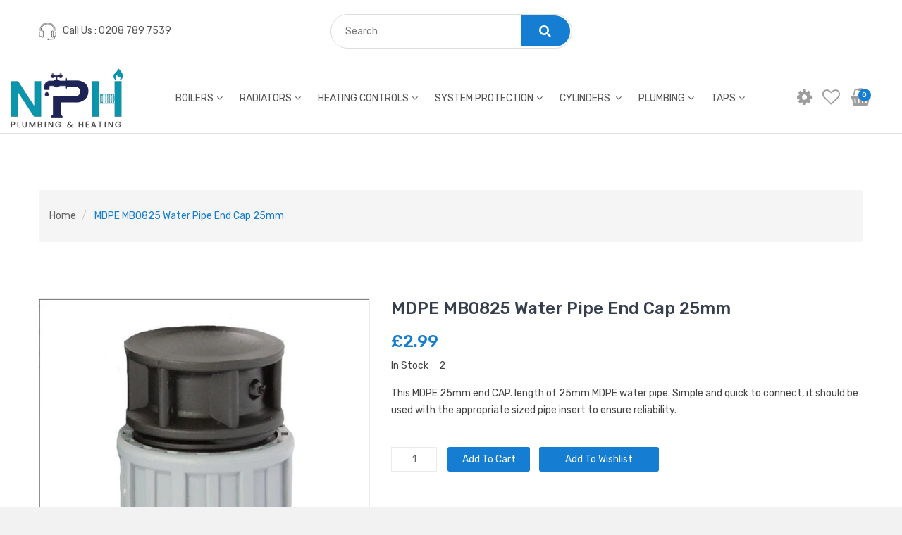

--- FILE ---
content_type: text/html; charset=utf-8
request_url: https://nphplumbingandheating.co.uk/products/mdpe-mb0825-water-pipe-end-cap-25mm
body_size: 27572
content:
<!doctype html>
<!--[if IE 9]> <html class="ie9 no-js" lang="en"> <![endif]-->
<!--[if (gt IE 9)|!(IE)]><!--> <html class="no-js" lang="en"> <!--<![endif]-->
<head>
  <meta name="google-site-verification" content="nmo3ZBG3DSqfmt3BFvDufBQHc00XSCFv7j_F8aQdQYs" />
  <meta charset="utf-8">
  <meta http-equiv="X-UA-Compatible" content="IE=edge,chrome=1">
  <meta name="viewport" content="width=device-width,initial-scale=1">
  <meta name="theme-color" content="#747474">
  <link rel="canonical" href="https://nphplumbingandheating.co.uk/products/mdpe-mb0825-water-pipe-end-cap-25mm"><link rel="shortcut icon" href="//nphplumbingandheating.co.uk/cdn/shop/t/4/assets/favicon.png?v=132399785957112711601597142025" type="image/png" /><!-- TrustBox script -->
<script type="text/javascript" src="//widget.trustpilot.com/bootstrap/v5/tp.widget.bootstrap.min.js" async></script>
<!-- End TrustBox script --> 
<!-- Added by AVADA SEO Suite -->



<meta property="og:site_name" content="NPH Plumbing And Heating ">
<meta property="og:url" content="https://nphplumbingandheating.co.uk/products/mdpe-mb0825-water-pipe-end-cap-25mm">
<meta property="og:title" content="MDPE MB0825 Water Pipe End Cap 25mm">
<meta property="og:type" content="product">
<meta property="og:description" content="This MDPE 25mm end CAP. length of 25mm MDPE water pipe. Simple and quick to connect, it should be used with the appropriate sized pipe insert to ensure reliability."><meta property="product:availability" content="instock">
  <meta property="product:price:amount" content="2.99">
  <meta property="product:price:currency" content="GBP"><meta property="og:image" content="http://nphplumbingandheating.co.uk/cdn/shop/products/MB0825.jpg?v=1607137944">
<meta property="og:image:secure_url" content="https://nphplumbingandheating.co.uk/cdn/shop/products/MB0825.jpg?v=1607137944">
<meta property="og:image:width" content="">
<meta property="og:image:height" content="">
<meta property="og:image:alt" content="">
    
<meta name="twitter:site" content="@NPH Plumbing And Heating "><meta name="twitter:card" content="summary_large_image">
<meta name="twitter:title" content="MDPE MB0825 Water Pipe End Cap 25mm">
<meta name="twitter:description" content="This MDPE 25mm end CAP. length of 25mm MDPE water pipe. Simple and quick to connect, it should be used with the appropriate sized pipe in...">
<meta name="twitter:image" content="http://nphplumbingandheating.co.uk/cdn/shop/products/MB0825.jpg?v=1607137944">
    




<meta name="twitter:image" content="http://nphplumbingandheating.co.uk/cdn/shop/products/MB0825.jpg?v=1607137944">
    
<script>window.FPConfig = {};window.FPConfig.ignoreKeywords=["/cart","/account"]</script>



<!-- /Added by AVADA SEO Suite -->
<title>MDPE MB0825 Water Pipe End Cap 25mm
&ndash; NPH Plumbing And Heating</title><meta name="description" content="This MDPE 25mm end CAP. length of 25mm MDPE water pipe. Simple and quick to connect, it should be used with the appropriate sized pipe insert to ensure reliability."><!-- /snippets/social-meta-tags.liquid -->


  <meta property="og:type" content="product">
  <meta property="og:title" content="MDPE MB0825 Water Pipe End Cap 25mm">
  
    <meta property="og:image" content="http://nphplumbingandheating.co.uk/cdn/shop/products/MB0825_grande.jpg?v=1607137944">
    <meta property="og:image:secure_url" content="https://nphplumbingandheating.co.uk/cdn/shop/products/MB0825_grande.jpg?v=1607137944">
  
  <meta property="og:description" content="This MDPE 25mm end CAP. length of 25mm MDPE water pipe. Simple and quick to connect, it should be used with the appropriate sized pipe insert to ensure reliability.">
  <meta property="og:price:amount" content="2.99">
  <meta property="og:price:currency" content="GBP">

<meta property="og:url" content="https://nphplumbingandheating.co.uk/products/mdpe-mb0825-water-pipe-end-cap-25mm">
<meta property="og:site_name" content="NPH Plumbing And Heating">




  <meta name="twitter:card" content="summary">


  <meta name="twitter:title" content="MDPE MB0825 Water Pipe End Cap 25mm">
  <meta name="twitter:description" content="This MDPE 25mm end CAP. length of 25mm MDPE water pipe. Simple and quick to connect, it should be used with the appropriate sized pipe insert to ensure reliability.">
  <meta name="twitter:image" content="https://nphplumbingandheating.co.uk/cdn/shop/products/MB0825_grande.jpg?v=1607137944">
  <meta name="twitter:image:width" content="600">
  <meta name="twitter:image:height" content="600">


  <link href="https://fonts.googleapis.com/css?family=Lily+Script+One|Rubik:400,500,700" rel="stylesheet">

  <!-- css -->
  <link href="//nphplumbingandheating.co.uk/cdn/shop/t/4/assets/timber.scss.css?v=48845713626432556061725273692" rel="stylesheet" type="text/css" media="all" />
<link href="//nphplumbingandheating.co.uk/cdn/shop/t/4/assets/preloader.css?v=124416938086114144031596883053" rel="stylesheet" type="text/css" media="all" />
<link href="//nphplumbingandheating.co.uk/cdn/shop/t/4/assets/meanmenu.min.css?v=30645788933318853651596869132" rel="stylesheet" type="text/css" media="all" />
<link href="//nphplumbingandheating.co.uk/cdn/shop/t/4/assets/animate.css?v=183148253996233175651596869107" rel="stylesheet" type="text/css" media="all" />
<link href="//nphplumbingandheating.co.uk/cdn/shop/t/4/assets/nivo-slider.css?v=131832013061232469351596869133" rel="stylesheet" type="text/css" media="all" />
<link href="//nphplumbingandheating.co.uk/cdn/shop/t/4/assets/owl.carousel.min.css?v=100847393044616809951596869134" rel="stylesheet" type="text/css" media="all" />
<link href="//nphplumbingandheating.co.uk/cdn/shop/t/4/assets/slick.css?v=98340474046176884051596869139" rel="stylesheet" type="text/css" media="all" />
<link href="//nphplumbingandheating.co.uk/cdn/shop/t/4/assets/jquery-ui.min.css?v=82370120930225645381596869126" rel="stylesheet" type="text/css" media="all" />
<link href="//nphplumbingandheating.co.uk/cdn/shop/t/4/assets/font-awesome.min.css?v=148864696302504204661596869114" rel="stylesheet" type="text/css" media="all" />
<link href="//nphplumbingandheating.co.uk/cdn/shop/t/4/assets/jquery.fancybox.css?v=106473441476624091381596869128" rel="stylesheet" type="text/css" media="all" />
<link href="//nphplumbingandheating.co.uk/cdn/shop/t/4/assets/bootstrap.min.css?v=18854642639560422031596869108" rel="stylesheet" type="text/css" media="all" />
<link href="//nphplumbingandheating.co.uk/cdn/shop/t/4/assets/default.css?v=144749987933427843141596869112" rel="stylesheet" type="text/css" media="all" />
<link href="//nphplumbingandheating.co.uk/cdn/shop/t/4/assets/style.css?v=33974498438212820141596977923" rel="stylesheet" type="text/css" media="all" />
<link href="//nphplumbingandheating.co.uk/cdn/shop/t/4/assets/custom.css?v=139885353575999137331597083406" rel="stylesheet" type="text/css" media="all" />
<link href="//nphplumbingandheating.co.uk/cdn/shop/t/4/assets/responsive.css?v=83789824067719230601596869138" rel="stylesheet" type="text/css" media="all" />
<link href="//nphplumbingandheating.co.uk/cdn/shop/t/4/assets/custom-responsive.css?v=79130329609913469981596869110" rel="stylesheet" type="text/css" media="all" />
<link href="//nphplumbingandheating.co.uk/cdn/shop/t/4/assets/skin-theme.css?v=60087132545618714941725273692" rel="stylesheet" type="text/css" media="all" />
<link href="//nphplumbingandheating.co.uk/cdn/shop/t/4/assets/color.css?v=68722977114908676231596889410" rel="stylesheet" type="text/css" media="all" />

  <script>window.performance && window.performance.mark && window.performance.mark('shopify.content_for_header.start');</script><meta id="shopify-digital-wallet" name="shopify-digital-wallet" content="/43475533976/digital_wallets/dialog">
<meta name="shopify-checkout-api-token" content="3d664a80ac48011303a11ce8fce4db90">
<meta id="in-context-paypal-metadata" data-shop-id="43475533976" data-venmo-supported="false" data-environment="production" data-locale="en_US" data-paypal-v4="true" data-currency="GBP">
<link rel="alternate" type="application/json+oembed" href="https://nphplumbingandheating.co.uk/products/mdpe-mb0825-water-pipe-end-cap-25mm.oembed">
<script async="async" src="/checkouts/internal/preloads.js?locale=en-GB"></script>
<link rel="preconnect" href="https://shop.app" crossorigin="anonymous">
<script async="async" src="https://shop.app/checkouts/internal/preloads.js?locale=en-GB&shop_id=43475533976" crossorigin="anonymous"></script>
<script id="apple-pay-shop-capabilities" type="application/json">{"shopId":43475533976,"countryCode":"GB","currencyCode":"GBP","merchantCapabilities":["supports3DS"],"merchantId":"gid:\/\/shopify\/Shop\/43475533976","merchantName":"NPH Plumbing And Heating","requiredBillingContactFields":["postalAddress","email","phone"],"requiredShippingContactFields":["postalAddress","email","phone"],"shippingType":"shipping","supportedNetworks":["visa","maestro","masterCard","amex","discover","elo"],"total":{"type":"pending","label":"NPH Plumbing And Heating","amount":"1.00"},"shopifyPaymentsEnabled":true,"supportsSubscriptions":true}</script>
<script id="shopify-features" type="application/json">{"accessToken":"3d664a80ac48011303a11ce8fce4db90","betas":["rich-media-storefront-analytics"],"domain":"nphplumbingandheating.co.uk","predictiveSearch":true,"shopId":43475533976,"locale":"en"}</script>
<script>var Shopify = Shopify || {};
Shopify.shop = "nphplumbingandheating.myshopify.com";
Shopify.locale = "en";
Shopify.currency = {"active":"GBP","rate":"1.0"};
Shopify.country = "GB";
Shopify.theme = {"name":"GB - Production (DO NOT TOUCH)","id":107836833944,"schema_name":null,"schema_version":null,"theme_store_id":null,"role":"main"};
Shopify.theme.handle = "null";
Shopify.theme.style = {"id":null,"handle":null};
Shopify.cdnHost = "nphplumbingandheating.co.uk/cdn";
Shopify.routes = Shopify.routes || {};
Shopify.routes.root = "/";</script>
<script type="module">!function(o){(o.Shopify=o.Shopify||{}).modules=!0}(window);</script>
<script>!function(o){function n(){var o=[];function n(){o.push(Array.prototype.slice.apply(arguments))}return n.q=o,n}var t=o.Shopify=o.Shopify||{};t.loadFeatures=n(),t.autoloadFeatures=n()}(window);</script>
<script>
  window.ShopifyPay = window.ShopifyPay || {};
  window.ShopifyPay.apiHost = "shop.app\/pay";
  window.ShopifyPay.redirectState = null;
</script>
<script id="shop-js-analytics" type="application/json">{"pageType":"product"}</script>
<script defer="defer" async type="module" src="//nphplumbingandheating.co.uk/cdn/shopifycloud/shop-js/modules/v2/client.init-shop-cart-sync_C5BV16lS.en.esm.js"></script>
<script defer="defer" async type="module" src="//nphplumbingandheating.co.uk/cdn/shopifycloud/shop-js/modules/v2/chunk.common_CygWptCX.esm.js"></script>
<script type="module">
  await import("//nphplumbingandheating.co.uk/cdn/shopifycloud/shop-js/modules/v2/client.init-shop-cart-sync_C5BV16lS.en.esm.js");
await import("//nphplumbingandheating.co.uk/cdn/shopifycloud/shop-js/modules/v2/chunk.common_CygWptCX.esm.js");

  window.Shopify.SignInWithShop?.initShopCartSync?.({"fedCMEnabled":true,"windoidEnabled":true});

</script>
<script>
  window.Shopify = window.Shopify || {};
  if (!window.Shopify.featureAssets) window.Shopify.featureAssets = {};
  window.Shopify.featureAssets['shop-js'] = {"shop-cart-sync":["modules/v2/client.shop-cart-sync_ZFArdW7E.en.esm.js","modules/v2/chunk.common_CygWptCX.esm.js"],"init-fed-cm":["modules/v2/client.init-fed-cm_CmiC4vf6.en.esm.js","modules/v2/chunk.common_CygWptCX.esm.js"],"shop-button":["modules/v2/client.shop-button_tlx5R9nI.en.esm.js","modules/v2/chunk.common_CygWptCX.esm.js"],"shop-cash-offers":["modules/v2/client.shop-cash-offers_DOA2yAJr.en.esm.js","modules/v2/chunk.common_CygWptCX.esm.js","modules/v2/chunk.modal_D71HUcav.esm.js"],"init-windoid":["modules/v2/client.init-windoid_sURxWdc1.en.esm.js","modules/v2/chunk.common_CygWptCX.esm.js"],"shop-toast-manager":["modules/v2/client.shop-toast-manager_ClPi3nE9.en.esm.js","modules/v2/chunk.common_CygWptCX.esm.js"],"init-shop-email-lookup-coordinator":["modules/v2/client.init-shop-email-lookup-coordinator_B8hsDcYM.en.esm.js","modules/v2/chunk.common_CygWptCX.esm.js"],"init-shop-cart-sync":["modules/v2/client.init-shop-cart-sync_C5BV16lS.en.esm.js","modules/v2/chunk.common_CygWptCX.esm.js"],"avatar":["modules/v2/client.avatar_BTnouDA3.en.esm.js"],"pay-button":["modules/v2/client.pay-button_FdsNuTd3.en.esm.js","modules/v2/chunk.common_CygWptCX.esm.js"],"init-customer-accounts":["modules/v2/client.init-customer-accounts_DxDtT_ad.en.esm.js","modules/v2/client.shop-login-button_C5VAVYt1.en.esm.js","modules/v2/chunk.common_CygWptCX.esm.js","modules/v2/chunk.modal_D71HUcav.esm.js"],"init-shop-for-new-customer-accounts":["modules/v2/client.init-shop-for-new-customer-accounts_ChsxoAhi.en.esm.js","modules/v2/client.shop-login-button_C5VAVYt1.en.esm.js","modules/v2/chunk.common_CygWptCX.esm.js","modules/v2/chunk.modal_D71HUcav.esm.js"],"shop-login-button":["modules/v2/client.shop-login-button_C5VAVYt1.en.esm.js","modules/v2/chunk.common_CygWptCX.esm.js","modules/v2/chunk.modal_D71HUcav.esm.js"],"init-customer-accounts-sign-up":["modules/v2/client.init-customer-accounts-sign-up_CPSyQ0Tj.en.esm.js","modules/v2/client.shop-login-button_C5VAVYt1.en.esm.js","modules/v2/chunk.common_CygWptCX.esm.js","modules/v2/chunk.modal_D71HUcav.esm.js"],"shop-follow-button":["modules/v2/client.shop-follow-button_Cva4Ekp9.en.esm.js","modules/v2/chunk.common_CygWptCX.esm.js","modules/v2/chunk.modal_D71HUcav.esm.js"],"checkout-modal":["modules/v2/client.checkout-modal_BPM8l0SH.en.esm.js","modules/v2/chunk.common_CygWptCX.esm.js","modules/v2/chunk.modal_D71HUcav.esm.js"],"lead-capture":["modules/v2/client.lead-capture_Bi8yE_yS.en.esm.js","modules/v2/chunk.common_CygWptCX.esm.js","modules/v2/chunk.modal_D71HUcav.esm.js"],"shop-login":["modules/v2/client.shop-login_D6lNrXab.en.esm.js","modules/v2/chunk.common_CygWptCX.esm.js","modules/v2/chunk.modal_D71HUcav.esm.js"],"payment-terms":["modules/v2/client.payment-terms_CZxnsJam.en.esm.js","modules/v2/chunk.common_CygWptCX.esm.js","modules/v2/chunk.modal_D71HUcav.esm.js"]};
</script>
<script>(function() {
  var isLoaded = false;
  function asyncLoad() {
    if (isLoaded) return;
    isLoaded = true;
    var urls = ["https:\/\/sdks.automizely.com\/conversions\/v1\/conversions.js?app_connection_id=40c8dcbef23e45d9989702bf29221117\u0026mapped_org_id=97221c468ca855d7f2fb4f270c6be972_v1\u0026shop=nphplumbingandheating.myshopify.com","https:\/\/easygdpr.b-cdn.net\/v\/1553540745\/gdpr.min.js?shop=nphplumbingandheating.myshopify.com","https:\/\/cdn1.avada.io\/flying-pages\/module.js?shop=nphplumbingandheating.myshopify.com","https:\/\/ecommplugins-scripts.trustpilot.com\/v2.1\/js\/header.min.js?settings=eyJrZXkiOiJrUjhpcnR1YzBrbjdQTEc0IiwicyI6InNrdSJ9\u0026shop=nphplumbingandheating.myshopify.com","https:\/\/ecommplugins-trustboxsettings.trustpilot.com\/nphplumbingandheating.myshopify.com.js?settings=1632999322579\u0026shop=nphplumbingandheating.myshopify.com","https:\/\/widget.trustpilot.com\/bootstrap\/v5\/tp.widget.sync.bootstrap.min.js?shop=nphplumbingandheating.myshopify.com","https:\/\/seo.apps.avada.io\/avada-seo-installed.js?shop=nphplumbingandheating.myshopify.com"];
    for (var i = 0; i < urls.length; i++) {
      var s = document.createElement('script');
      s.type = 'text/javascript';
      s.async = true;
      s.src = urls[i];
      var x = document.getElementsByTagName('script')[0];
      x.parentNode.insertBefore(s, x);
    }
  };
  if(window.attachEvent) {
    window.attachEvent('onload', asyncLoad);
  } else {
    window.addEventListener('load', asyncLoad, false);
  }
})();</script>
<script id="__st">var __st={"a":43475533976,"offset":3600,"reqid":"59ef4ec4-210e-410f-a3f0-415c5973695a-1768740137","pageurl":"nphplumbingandheating.co.uk\/products\/mdpe-mb0825-water-pipe-end-cap-25mm","u":"1d72796fa612","p":"product","rtyp":"product","rid":6131142426776};</script>
<script>window.ShopifyPaypalV4VisibilityTracking = true;</script>
<script id="captcha-bootstrap">!function(){'use strict';const t='contact',e='account',n='new_comment',o=[[t,t],['blogs',n],['comments',n],[t,'customer']],c=[[e,'customer_login'],[e,'guest_login'],[e,'recover_customer_password'],[e,'create_customer']],r=t=>t.map((([t,e])=>`form[action*='/${t}']:not([data-nocaptcha='true']) input[name='form_type'][value='${e}']`)).join(','),a=t=>()=>t?[...document.querySelectorAll(t)].map((t=>t.form)):[];function s(){const t=[...o],e=r(t);return a(e)}const i='password',u='form_key',d=['recaptcha-v3-token','g-recaptcha-response','h-captcha-response',i],f=()=>{try{return window.sessionStorage}catch{return}},m='__shopify_v',_=t=>t.elements[u];function p(t,e,n=!1){try{const o=window.sessionStorage,c=JSON.parse(o.getItem(e)),{data:r}=function(t){const{data:e,action:n}=t;return t[m]||n?{data:e,action:n}:{data:t,action:n}}(c);for(const[e,n]of Object.entries(r))t.elements[e]&&(t.elements[e].value=n);n&&o.removeItem(e)}catch(o){console.error('form repopulation failed',{error:o})}}const l='form_type',E='cptcha';function T(t){t.dataset[E]=!0}const w=window,h=w.document,L='Shopify',v='ce_forms',y='captcha';let A=!1;((t,e)=>{const n=(g='f06e6c50-85a8-45c8-87d0-21a2b65856fe',I='https://cdn.shopify.com/shopifycloud/storefront-forms-hcaptcha/ce_storefront_forms_captcha_hcaptcha.v1.5.2.iife.js',D={infoText:'Protected by hCaptcha',privacyText:'Privacy',termsText:'Terms'},(t,e,n)=>{const o=w[L][v],c=o.bindForm;if(c)return c(t,g,e,D).then(n);var r;o.q.push([[t,g,e,D],n]),r=I,A||(h.body.append(Object.assign(h.createElement('script'),{id:'captcha-provider',async:!0,src:r})),A=!0)});var g,I,D;w[L]=w[L]||{},w[L][v]=w[L][v]||{},w[L][v].q=[],w[L][y]=w[L][y]||{},w[L][y].protect=function(t,e){n(t,void 0,e),T(t)},Object.freeze(w[L][y]),function(t,e,n,w,h,L){const[v,y,A,g]=function(t,e,n){const i=e?o:[],u=t?c:[],d=[...i,...u],f=r(d),m=r(i),_=r(d.filter((([t,e])=>n.includes(e))));return[a(f),a(m),a(_),s()]}(w,h,L),I=t=>{const e=t.target;return e instanceof HTMLFormElement?e:e&&e.form},D=t=>v().includes(t);t.addEventListener('submit',(t=>{const e=I(t);if(!e)return;const n=D(e)&&!e.dataset.hcaptchaBound&&!e.dataset.recaptchaBound,o=_(e),c=g().includes(e)&&(!o||!o.value);(n||c)&&t.preventDefault(),c&&!n&&(function(t){try{if(!f())return;!function(t){const e=f();if(!e)return;const n=_(t);if(!n)return;const o=n.value;o&&e.removeItem(o)}(t);const e=Array.from(Array(32),(()=>Math.random().toString(36)[2])).join('');!function(t,e){_(t)||t.append(Object.assign(document.createElement('input'),{type:'hidden',name:u})),t.elements[u].value=e}(t,e),function(t,e){const n=f();if(!n)return;const o=[...t.querySelectorAll(`input[type='${i}']`)].map((({name:t})=>t)),c=[...d,...o],r={};for(const[a,s]of new FormData(t).entries())c.includes(a)||(r[a]=s);n.setItem(e,JSON.stringify({[m]:1,action:t.action,data:r}))}(t,e)}catch(e){console.error('failed to persist form',e)}}(e),e.submit())}));const S=(t,e)=>{t&&!t.dataset[E]&&(n(t,e.some((e=>e===t))),T(t))};for(const o of['focusin','change'])t.addEventListener(o,(t=>{const e=I(t);D(e)&&S(e,y())}));const B=e.get('form_key'),M=e.get(l),P=B&&M;t.addEventListener('DOMContentLoaded',(()=>{const t=y();if(P)for(const e of t)e.elements[l].value===M&&p(e,B);[...new Set([...A(),...v().filter((t=>'true'===t.dataset.shopifyCaptcha))])].forEach((e=>S(e,t)))}))}(h,new URLSearchParams(w.location.search),n,t,e,['guest_login'])})(!0,!0)}();</script>
<script integrity="sha256-4kQ18oKyAcykRKYeNunJcIwy7WH5gtpwJnB7kiuLZ1E=" data-source-attribution="shopify.loadfeatures" defer="defer" src="//nphplumbingandheating.co.uk/cdn/shopifycloud/storefront/assets/storefront/load_feature-a0a9edcb.js" crossorigin="anonymous"></script>
<script crossorigin="anonymous" defer="defer" src="//nphplumbingandheating.co.uk/cdn/shopifycloud/storefront/assets/shopify_pay/storefront-65b4c6d7.js?v=20250812"></script>
<script data-source-attribution="shopify.dynamic_checkout.dynamic.init">var Shopify=Shopify||{};Shopify.PaymentButton=Shopify.PaymentButton||{isStorefrontPortableWallets:!0,init:function(){window.Shopify.PaymentButton.init=function(){};var t=document.createElement("script");t.src="https://nphplumbingandheating.co.uk/cdn/shopifycloud/portable-wallets/latest/portable-wallets.en.js",t.type="module",document.head.appendChild(t)}};
</script>
<script data-source-attribution="shopify.dynamic_checkout.buyer_consent">
  function portableWalletsHideBuyerConsent(e){var t=document.getElementById("shopify-buyer-consent"),n=document.getElementById("shopify-subscription-policy-button");t&&n&&(t.classList.add("hidden"),t.setAttribute("aria-hidden","true"),n.removeEventListener("click",e))}function portableWalletsShowBuyerConsent(e){var t=document.getElementById("shopify-buyer-consent"),n=document.getElementById("shopify-subscription-policy-button");t&&n&&(t.classList.remove("hidden"),t.removeAttribute("aria-hidden"),n.addEventListener("click",e))}window.Shopify?.PaymentButton&&(window.Shopify.PaymentButton.hideBuyerConsent=portableWalletsHideBuyerConsent,window.Shopify.PaymentButton.showBuyerConsent=portableWalletsShowBuyerConsent);
</script>
<script data-source-attribution="shopify.dynamic_checkout.cart.bootstrap">document.addEventListener("DOMContentLoaded",(function(){function t(){return document.querySelector("shopify-accelerated-checkout-cart, shopify-accelerated-checkout")}if(t())Shopify.PaymentButton.init();else{new MutationObserver((function(e,n){t()&&(Shopify.PaymentButton.init(),n.disconnect())})).observe(document.body,{childList:!0,subtree:!0})}}));
</script>
<link id="shopify-accelerated-checkout-styles" rel="stylesheet" media="screen" href="https://nphplumbingandheating.co.uk/cdn/shopifycloud/portable-wallets/latest/accelerated-checkout-backwards-compat.css" crossorigin="anonymous">
<style id="shopify-accelerated-checkout-cart">
        #shopify-buyer-consent {
  margin-top: 1em;
  display: inline-block;
  width: 100%;
}

#shopify-buyer-consent.hidden {
  display: none;
}

#shopify-subscription-policy-button {
  background: none;
  border: none;
  padding: 0;
  text-decoration: underline;
  font-size: inherit;
  cursor: pointer;
}

#shopify-subscription-policy-button::before {
  box-shadow: none;
}

      </style>

<script>window.performance && window.performance.mark && window.performance.mark('shopify.content_for_header.end');</script>
  <!-- /snippets/oldIE-js.liquid -->


<!--[if lt IE 9]>
<script src="//cdnjs.cloudflare.com/ajax/libs/html5shiv/3.7.2/html5shiv.min.js" type="text/javascript"></script>
<script src="//nphplumbingandheating.co.uk/cdn/shop/t/4/assets/respond.min.js?v=52248677837542619231596869137" type="text/javascript"></script>
<link href="//nphplumbingandheating.co.uk/cdn/shop/t/4/assets/respond-proxy.html" id="respond-proxy" rel="respond-proxy" />
<link href="//nphplumbingandheating.co.uk/search?q=1e25eec7b441e9b350fb2e1d51c43c1f" id="respond-redirect" rel="respond-redirect" />
<script src="//nphplumbingandheating.co.uk/search?q=1e25eec7b441e9b350fb2e1d51c43c1f" type="text/javascript"></script>
<![endif]-->



  <!-- js -->
  <script src="//nphplumbingandheating.co.uk/cdn/shop/t/4/assets/modernizr-2.8.3.min.js?v=174727525422211915231596869132"></script>
<script src="//nphplumbingandheating.co.uk/cdn/shop/t/4/assets/jquery-1.12.4.min.js?v=143819514376552347241596869125"></script>
<script src="//nphplumbingandheating.co.uk/cdn/shop/t/4/assets/jquery.meanmenu.min.js?v=12921985776251162691596869129"></script>
<script src="//nphplumbingandheating.co.uk/cdn/shop/t/4/assets/jquery.scrollUp.js?v=95159205425930492741596869131"></script>
<script src="//nphplumbingandheating.co.uk/cdn/shop/t/4/assets/owl.carousel.min.js?v=75813715580695946121596869134"></script>
<script src="//nphplumbingandheating.co.uk/cdn/shop/t/4/assets/slick.min.js?v=71779134894361685811596869140"></script>
<script src="//nphplumbingandheating.co.uk/cdn/shop/t/4/assets/wow.min.js?v=115119078963534947431596869143"></script>
<script src="//nphplumbingandheating.co.uk/cdn/shop/t/4/assets/jquery-ui.min.js?v=114671499790341962521596869126"></script>
<script src="//nphplumbingandheating.co.uk/cdn/shop/t/4/assets/jquery.countdown.min.js?v=183628871504181764921596869127"></script>
<script src="//nphplumbingandheating.co.uk/cdn/shop/t/4/assets/jquery.nivo.slider.js?v=155827412248921822651596869130"></script>
<script src="//nphplumbingandheating.co.uk/cdn/shop/t/4/assets/jquery.fancybox.min.js?v=11964350332273596331596869129"></script>
<script src="//nphplumbingandheating.co.uk/cdn/shop/t/4/assets/bootstrap.min.js?v=102870292658010716391596869108"></script>
<script src="//nphplumbingandheating.co.uk/cdn/shop/t/4/assets/popper.js?v=138717665178582941011596869135"></script>


<script src="//nphplumbingandheating.co.uk/cdn/shop/t/4/assets/elevetezoom.js?v=123299089282303306721596869112"></script>
<!-- Ajax Cart js -->
<!-- Ajax Cart js -->
<script src="//nphplumbingandheating.co.uk/cdn/shopifycloud/storefront/assets/themes_support/option_selection-b017cd28.js"></script>
<script src="//nphplumbingandheating.co.uk/cdn/shopifycloud/storefront/assets/themes_support/api.jquery-7ab1a3a4.js"></script>
<script src="//nphplumbingandheating.co.uk/cdn/shop/t/4/assets/cart.api.js?v=34922432948985383991596869109"></script>
<script src="//nphplumbingandheating.co.uk/cdn/shop/t/4/assets/plugins.js?v=8618577496855924921596869135"></script>
<script src="//nphplumbingandheating.co.uk/cdn/shop/t/4/assets/theme.js?v=119308906985845374971596869141"></script>

  
<script src="//nphplumbingandheating.co.uk/cdn/shopifycloud/storefront/assets/themes_support/shopify_common-5f594365.js"></script><!--begin-boost-pfs-filter-css-->
  <link rel="preload stylesheet" href="//nphplumbingandheating.co.uk/cdn/shop/t/4/assets/boost-pfs-instant-search.scss.css?v=76861806699665278961604733370" as="style"><link href="//nphplumbingandheating.co.uk/cdn/shop/t/4/assets/boost-pfs-custom.scss.css?v=11786144905568667421605872065" rel="stylesheet" type="text/css" media="all" />

<!--end-boost-pfs-filter-css-->



  

  

  

  
    <script type="text/javascript">
      try {
        window.EasyGdprSettings = "{\"cookie_banner\":true,\"cookie_banner_cookiename\":\"\",\"cookie_banner_settings\":{\"button_text_color\":{},\"button_color\":{\"hexcode\":\"#4b81e8\",\"opacity\":1},\"banner_text_color\":{\"hexcode\":\"#838391\",\"opacity\":1},\"banner_color\":{\"opacity\":1,\"hexcode\":\"#edeff5\"},\"position\":\"bottom-left\"},\"current_theme\":\"other\",\"custom_button_position\":\"\",\"eg_display\":[\"login\",\"account\"],\"enabled\":true,\"texts\":{}}";
      } catch (error) {}
    </script>
  



<link href="https://monorail-edge.shopifysvc.com" rel="dns-prefetch">
<script>(function(){if ("sendBeacon" in navigator && "performance" in window) {try {var session_token_from_headers = performance.getEntriesByType('navigation')[0].serverTiming.find(x => x.name == '_s').description;} catch {var session_token_from_headers = undefined;}var session_cookie_matches = document.cookie.match(/_shopify_s=([^;]*)/);var session_token_from_cookie = session_cookie_matches && session_cookie_matches.length === 2 ? session_cookie_matches[1] : "";var session_token = session_token_from_headers || session_token_from_cookie || "";function handle_abandonment_event(e) {var entries = performance.getEntries().filter(function(entry) {return /monorail-edge.shopifysvc.com/.test(entry.name);});if (!window.abandonment_tracked && entries.length === 0) {window.abandonment_tracked = true;var currentMs = Date.now();var navigation_start = performance.timing.navigationStart;var payload = {shop_id: 43475533976,url: window.location.href,navigation_start,duration: currentMs - navigation_start,session_token,page_type: "product"};window.navigator.sendBeacon("https://monorail-edge.shopifysvc.com/v1/produce", JSON.stringify({schema_id: "online_store_buyer_site_abandonment/1.1",payload: payload,metadata: {event_created_at_ms: currentMs,event_sent_at_ms: currentMs}}));}}window.addEventListener('pagehide', handle_abandonment_event);}}());</script>
<script id="web-pixels-manager-setup">(function e(e,d,r,n,o){if(void 0===o&&(o={}),!Boolean(null===(a=null===(i=window.Shopify)||void 0===i?void 0:i.analytics)||void 0===a?void 0:a.replayQueue)){var i,a;window.Shopify=window.Shopify||{};var t=window.Shopify;t.analytics=t.analytics||{};var s=t.analytics;s.replayQueue=[],s.publish=function(e,d,r){return s.replayQueue.push([e,d,r]),!0};try{self.performance.mark("wpm:start")}catch(e){}var l=function(){var e={modern:/Edge?\/(1{2}[4-9]|1[2-9]\d|[2-9]\d{2}|\d{4,})\.\d+(\.\d+|)|Firefox\/(1{2}[4-9]|1[2-9]\d|[2-9]\d{2}|\d{4,})\.\d+(\.\d+|)|Chrom(ium|e)\/(9{2}|\d{3,})\.\d+(\.\d+|)|(Maci|X1{2}).+ Version\/(15\.\d+|(1[6-9]|[2-9]\d|\d{3,})\.\d+)([,.]\d+|)( \(\w+\)|)( Mobile\/\w+|) Safari\/|Chrome.+OPR\/(9{2}|\d{3,})\.\d+\.\d+|(CPU[ +]OS|iPhone[ +]OS|CPU[ +]iPhone|CPU IPhone OS|CPU iPad OS)[ +]+(15[._]\d+|(1[6-9]|[2-9]\d|\d{3,})[._]\d+)([._]\d+|)|Android:?[ /-](13[3-9]|1[4-9]\d|[2-9]\d{2}|\d{4,})(\.\d+|)(\.\d+|)|Android.+Firefox\/(13[5-9]|1[4-9]\d|[2-9]\d{2}|\d{4,})\.\d+(\.\d+|)|Android.+Chrom(ium|e)\/(13[3-9]|1[4-9]\d|[2-9]\d{2}|\d{4,})\.\d+(\.\d+|)|SamsungBrowser\/([2-9]\d|\d{3,})\.\d+/,legacy:/Edge?\/(1[6-9]|[2-9]\d|\d{3,})\.\d+(\.\d+|)|Firefox\/(5[4-9]|[6-9]\d|\d{3,})\.\d+(\.\d+|)|Chrom(ium|e)\/(5[1-9]|[6-9]\d|\d{3,})\.\d+(\.\d+|)([\d.]+$|.*Safari\/(?![\d.]+ Edge\/[\d.]+$))|(Maci|X1{2}).+ Version\/(10\.\d+|(1[1-9]|[2-9]\d|\d{3,})\.\d+)([,.]\d+|)( \(\w+\)|)( Mobile\/\w+|) Safari\/|Chrome.+OPR\/(3[89]|[4-9]\d|\d{3,})\.\d+\.\d+|(CPU[ +]OS|iPhone[ +]OS|CPU[ +]iPhone|CPU IPhone OS|CPU iPad OS)[ +]+(10[._]\d+|(1[1-9]|[2-9]\d|\d{3,})[._]\d+)([._]\d+|)|Android:?[ /-](13[3-9]|1[4-9]\d|[2-9]\d{2}|\d{4,})(\.\d+|)(\.\d+|)|Mobile Safari.+OPR\/([89]\d|\d{3,})\.\d+\.\d+|Android.+Firefox\/(13[5-9]|1[4-9]\d|[2-9]\d{2}|\d{4,})\.\d+(\.\d+|)|Android.+Chrom(ium|e)\/(13[3-9]|1[4-9]\d|[2-9]\d{2}|\d{4,})\.\d+(\.\d+|)|Android.+(UC? ?Browser|UCWEB|U3)[ /]?(15\.([5-9]|\d{2,})|(1[6-9]|[2-9]\d|\d{3,})\.\d+)\.\d+|SamsungBrowser\/(5\.\d+|([6-9]|\d{2,})\.\d+)|Android.+MQ{2}Browser\/(14(\.(9|\d{2,})|)|(1[5-9]|[2-9]\d|\d{3,})(\.\d+|))(\.\d+|)|K[Aa][Ii]OS\/(3\.\d+|([4-9]|\d{2,})\.\d+)(\.\d+|)/},d=e.modern,r=e.legacy,n=navigator.userAgent;return n.match(d)?"modern":n.match(r)?"legacy":"unknown"}(),u="modern"===l?"modern":"legacy",c=(null!=n?n:{modern:"",legacy:""})[u],f=function(e){return[e.baseUrl,"/wpm","/b",e.hashVersion,"modern"===e.buildTarget?"m":"l",".js"].join("")}({baseUrl:d,hashVersion:r,buildTarget:u}),m=function(e){var d=e.version,r=e.bundleTarget,n=e.surface,o=e.pageUrl,i=e.monorailEndpoint;return{emit:function(e){var a=e.status,t=e.errorMsg,s=(new Date).getTime(),l=JSON.stringify({metadata:{event_sent_at_ms:s},events:[{schema_id:"web_pixels_manager_load/3.1",payload:{version:d,bundle_target:r,page_url:o,status:a,surface:n,error_msg:t},metadata:{event_created_at_ms:s}}]});if(!i)return console&&console.warn&&console.warn("[Web Pixels Manager] No Monorail endpoint provided, skipping logging."),!1;try{return self.navigator.sendBeacon.bind(self.navigator)(i,l)}catch(e){}var u=new XMLHttpRequest;try{return u.open("POST",i,!0),u.setRequestHeader("Content-Type","text/plain"),u.send(l),!0}catch(e){return console&&console.warn&&console.warn("[Web Pixels Manager] Got an unhandled error while logging to Monorail."),!1}}}}({version:r,bundleTarget:l,surface:e.surface,pageUrl:self.location.href,monorailEndpoint:e.monorailEndpoint});try{o.browserTarget=l,function(e){var d=e.src,r=e.async,n=void 0===r||r,o=e.onload,i=e.onerror,a=e.sri,t=e.scriptDataAttributes,s=void 0===t?{}:t,l=document.createElement("script"),u=document.querySelector("head"),c=document.querySelector("body");if(l.async=n,l.src=d,a&&(l.integrity=a,l.crossOrigin="anonymous"),s)for(var f in s)if(Object.prototype.hasOwnProperty.call(s,f))try{l.dataset[f]=s[f]}catch(e){}if(o&&l.addEventListener("load",o),i&&l.addEventListener("error",i),u)u.appendChild(l);else{if(!c)throw new Error("Did not find a head or body element to append the script");c.appendChild(l)}}({src:f,async:!0,onload:function(){if(!function(){var e,d;return Boolean(null===(d=null===(e=window.Shopify)||void 0===e?void 0:e.analytics)||void 0===d?void 0:d.initialized)}()){var d=window.webPixelsManager.init(e)||void 0;if(d){var r=window.Shopify.analytics;r.replayQueue.forEach((function(e){var r=e[0],n=e[1],o=e[2];d.publishCustomEvent(r,n,o)})),r.replayQueue=[],r.publish=d.publishCustomEvent,r.visitor=d.visitor,r.initialized=!0}}},onerror:function(){return m.emit({status:"failed",errorMsg:"".concat(f," has failed to load")})},sri:function(e){var d=/^sha384-[A-Za-z0-9+/=]+$/;return"string"==typeof e&&d.test(e)}(c)?c:"",scriptDataAttributes:o}),m.emit({status:"loading"})}catch(e){m.emit({status:"failed",errorMsg:(null==e?void 0:e.message)||"Unknown error"})}}})({shopId: 43475533976,storefrontBaseUrl: "https://nphplumbingandheating.co.uk",extensionsBaseUrl: "https://extensions.shopifycdn.com/cdn/shopifycloud/web-pixels-manager",monorailEndpoint: "https://monorail-edge.shopifysvc.com/unstable/produce_batch",surface: "storefront-renderer",enabledBetaFlags: ["2dca8a86"],webPixelsConfigList: [{"id":"887193826","configuration":"{\"hashed_organization_id\":\"97221c468ca855d7f2fb4f270c6be972_v1\",\"app_key\":\"nphplumbingandheating\",\"allow_collect_personal_data\":\"true\"}","eventPayloadVersion":"v1","runtimeContext":"STRICT","scriptVersion":"6f6660f15c595d517f203f6e1abcb171","type":"APP","apiClientId":2814809,"privacyPurposes":["ANALYTICS","MARKETING","SALE_OF_DATA"],"dataSharingAdjustments":{"protectedCustomerApprovalScopes":["read_customer_address","read_customer_email","read_customer_name","read_customer_personal_data","read_customer_phone"]}},{"id":"shopify-app-pixel","configuration":"{}","eventPayloadVersion":"v1","runtimeContext":"STRICT","scriptVersion":"0450","apiClientId":"shopify-pixel","type":"APP","privacyPurposes":["ANALYTICS","MARKETING"]},{"id":"shopify-custom-pixel","eventPayloadVersion":"v1","runtimeContext":"LAX","scriptVersion":"0450","apiClientId":"shopify-pixel","type":"CUSTOM","privacyPurposes":["ANALYTICS","MARKETING"]}],isMerchantRequest: false,initData: {"shop":{"name":"NPH Plumbing And Heating","paymentSettings":{"currencyCode":"GBP"},"myshopifyDomain":"nphplumbingandheating.myshopify.com","countryCode":"GB","storefrontUrl":"https:\/\/nphplumbingandheating.co.uk"},"customer":null,"cart":null,"checkout":null,"productVariants":[{"price":{"amount":2.99,"currencyCode":"GBP"},"product":{"title":"MDPE MB0825 Water Pipe End Cap 25mm","vendor":"MDPE","id":"6131142426776","untranslatedTitle":"MDPE MB0825 Water Pipe End Cap 25mm","url":"\/products\/mdpe-mb0825-water-pipe-end-cap-25mm","type":""},"id":"37547115348120","image":{"src":"\/\/nphplumbingandheating.co.uk\/cdn\/shop\/products\/MB0825.jpg?v=1607137944"},"sku":"MB0825","title":"Default Title","untranslatedTitle":"Default Title"}],"purchasingCompany":null},},"https://nphplumbingandheating.co.uk/cdn","fcfee988w5aeb613cpc8e4bc33m6693e112",{"modern":"","legacy":""},{"shopId":"43475533976","storefrontBaseUrl":"https:\/\/nphplumbingandheating.co.uk","extensionBaseUrl":"https:\/\/extensions.shopifycdn.com\/cdn\/shopifycloud\/web-pixels-manager","surface":"storefront-renderer","enabledBetaFlags":"[\"2dca8a86\"]","isMerchantRequest":"false","hashVersion":"fcfee988w5aeb613cpc8e4bc33m6693e112","publish":"custom","events":"[[\"page_viewed\",{}],[\"product_viewed\",{\"productVariant\":{\"price\":{\"amount\":2.99,\"currencyCode\":\"GBP\"},\"product\":{\"title\":\"MDPE MB0825 Water Pipe End Cap 25mm\",\"vendor\":\"MDPE\",\"id\":\"6131142426776\",\"untranslatedTitle\":\"MDPE MB0825 Water Pipe End Cap 25mm\",\"url\":\"\/products\/mdpe-mb0825-water-pipe-end-cap-25mm\",\"type\":\"\"},\"id\":\"37547115348120\",\"image\":{\"src\":\"\/\/nphplumbingandheating.co.uk\/cdn\/shop\/products\/MB0825.jpg?v=1607137944\"},\"sku\":\"MB0825\",\"title\":\"Default Title\",\"untranslatedTitle\":\"Default Title\"}}]]"});</script><script>
  window.ShopifyAnalytics = window.ShopifyAnalytics || {};
  window.ShopifyAnalytics.meta = window.ShopifyAnalytics.meta || {};
  window.ShopifyAnalytics.meta.currency = 'GBP';
  var meta = {"product":{"id":6131142426776,"gid":"gid:\/\/shopify\/Product\/6131142426776","vendor":"MDPE","type":"","handle":"mdpe-mb0825-water-pipe-end-cap-25mm","variants":[{"id":37547115348120,"price":299,"name":"MDPE MB0825 Water Pipe End Cap 25mm","public_title":null,"sku":"MB0825"}],"remote":false},"page":{"pageType":"product","resourceType":"product","resourceId":6131142426776,"requestId":"59ef4ec4-210e-410f-a3f0-415c5973695a-1768740137"}};
  for (var attr in meta) {
    window.ShopifyAnalytics.meta[attr] = meta[attr];
  }
</script>
<script class="analytics">
  (function () {
    var customDocumentWrite = function(content) {
      var jquery = null;

      if (window.jQuery) {
        jquery = window.jQuery;
      } else if (window.Checkout && window.Checkout.$) {
        jquery = window.Checkout.$;
      }

      if (jquery) {
        jquery('body').append(content);
      }
    };

    var hasLoggedConversion = function(token) {
      if (token) {
        return document.cookie.indexOf('loggedConversion=' + token) !== -1;
      }
      return false;
    }

    var setCookieIfConversion = function(token) {
      if (token) {
        var twoMonthsFromNow = new Date(Date.now());
        twoMonthsFromNow.setMonth(twoMonthsFromNow.getMonth() + 2);

        document.cookie = 'loggedConversion=' + token + '; expires=' + twoMonthsFromNow;
      }
    }

    var trekkie = window.ShopifyAnalytics.lib = window.trekkie = window.trekkie || [];
    if (trekkie.integrations) {
      return;
    }
    trekkie.methods = [
      'identify',
      'page',
      'ready',
      'track',
      'trackForm',
      'trackLink'
    ];
    trekkie.factory = function(method) {
      return function() {
        var args = Array.prototype.slice.call(arguments);
        args.unshift(method);
        trekkie.push(args);
        return trekkie;
      };
    };
    for (var i = 0; i < trekkie.methods.length; i++) {
      var key = trekkie.methods[i];
      trekkie[key] = trekkie.factory(key);
    }
    trekkie.load = function(config) {
      trekkie.config = config || {};
      trekkie.config.initialDocumentCookie = document.cookie;
      var first = document.getElementsByTagName('script')[0];
      var script = document.createElement('script');
      script.type = 'text/javascript';
      script.onerror = function(e) {
        var scriptFallback = document.createElement('script');
        scriptFallback.type = 'text/javascript';
        scriptFallback.onerror = function(error) {
                var Monorail = {
      produce: function produce(monorailDomain, schemaId, payload) {
        var currentMs = new Date().getTime();
        var event = {
          schema_id: schemaId,
          payload: payload,
          metadata: {
            event_created_at_ms: currentMs,
            event_sent_at_ms: currentMs
          }
        };
        return Monorail.sendRequest("https://" + monorailDomain + "/v1/produce", JSON.stringify(event));
      },
      sendRequest: function sendRequest(endpointUrl, payload) {
        // Try the sendBeacon API
        if (window && window.navigator && typeof window.navigator.sendBeacon === 'function' && typeof window.Blob === 'function' && !Monorail.isIos12()) {
          var blobData = new window.Blob([payload], {
            type: 'text/plain'
          });

          if (window.navigator.sendBeacon(endpointUrl, blobData)) {
            return true;
          } // sendBeacon was not successful

        } // XHR beacon

        var xhr = new XMLHttpRequest();

        try {
          xhr.open('POST', endpointUrl);
          xhr.setRequestHeader('Content-Type', 'text/plain');
          xhr.send(payload);
        } catch (e) {
          console.log(e);
        }

        return false;
      },
      isIos12: function isIos12() {
        return window.navigator.userAgent.lastIndexOf('iPhone; CPU iPhone OS 12_') !== -1 || window.navigator.userAgent.lastIndexOf('iPad; CPU OS 12_') !== -1;
      }
    };
    Monorail.produce('monorail-edge.shopifysvc.com',
      'trekkie_storefront_load_errors/1.1',
      {shop_id: 43475533976,
      theme_id: 107836833944,
      app_name: "storefront",
      context_url: window.location.href,
      source_url: "//nphplumbingandheating.co.uk/cdn/s/trekkie.storefront.cd680fe47e6c39ca5d5df5f0a32d569bc48c0f27.min.js"});

        };
        scriptFallback.async = true;
        scriptFallback.src = '//nphplumbingandheating.co.uk/cdn/s/trekkie.storefront.cd680fe47e6c39ca5d5df5f0a32d569bc48c0f27.min.js';
        first.parentNode.insertBefore(scriptFallback, first);
      };
      script.async = true;
      script.src = '//nphplumbingandheating.co.uk/cdn/s/trekkie.storefront.cd680fe47e6c39ca5d5df5f0a32d569bc48c0f27.min.js';
      first.parentNode.insertBefore(script, first);
    };
    trekkie.load(
      {"Trekkie":{"appName":"storefront","development":false,"defaultAttributes":{"shopId":43475533976,"isMerchantRequest":null,"themeId":107836833944,"themeCityHash":"9778255828360610303","contentLanguage":"en","currency":"GBP","eventMetadataId":"e30c56db-7160-4b09-a4d9-20dd9cbc6daf"},"isServerSideCookieWritingEnabled":true,"monorailRegion":"shop_domain","enabledBetaFlags":["65f19447"]},"Session Attribution":{},"S2S":{"facebookCapiEnabled":false,"source":"trekkie-storefront-renderer","apiClientId":580111}}
    );

    var loaded = false;
    trekkie.ready(function() {
      if (loaded) return;
      loaded = true;

      window.ShopifyAnalytics.lib = window.trekkie;

      var originalDocumentWrite = document.write;
      document.write = customDocumentWrite;
      try { window.ShopifyAnalytics.merchantGoogleAnalytics.call(this); } catch(error) {};
      document.write = originalDocumentWrite;

      window.ShopifyAnalytics.lib.page(null,{"pageType":"product","resourceType":"product","resourceId":6131142426776,"requestId":"59ef4ec4-210e-410f-a3f0-415c5973695a-1768740137","shopifyEmitted":true});

      var match = window.location.pathname.match(/checkouts\/(.+)\/(thank_you|post_purchase)/)
      var token = match? match[1]: undefined;
      if (!hasLoggedConversion(token)) {
        setCookieIfConversion(token);
        window.ShopifyAnalytics.lib.track("Viewed Product",{"currency":"GBP","variantId":37547115348120,"productId":6131142426776,"productGid":"gid:\/\/shopify\/Product\/6131142426776","name":"MDPE MB0825 Water Pipe End Cap 25mm","price":"2.99","sku":"MB0825","brand":"MDPE","variant":null,"category":"","nonInteraction":true,"remote":false},undefined,undefined,{"shopifyEmitted":true});
      window.ShopifyAnalytics.lib.track("monorail:\/\/trekkie_storefront_viewed_product\/1.1",{"currency":"GBP","variantId":37547115348120,"productId":6131142426776,"productGid":"gid:\/\/shopify\/Product\/6131142426776","name":"MDPE MB0825 Water Pipe End Cap 25mm","price":"2.99","sku":"MB0825","brand":"MDPE","variant":null,"category":"","nonInteraction":true,"remote":false,"referer":"https:\/\/nphplumbingandheating.co.uk\/products\/mdpe-mb0825-water-pipe-end-cap-25mm"});
      }
    });


        var eventsListenerScript = document.createElement('script');
        eventsListenerScript.async = true;
        eventsListenerScript.src = "//nphplumbingandheating.co.uk/cdn/shopifycloud/storefront/assets/shop_events_listener-3da45d37.js";
        document.getElementsByTagName('head')[0].appendChild(eventsListenerScript);

})();</script>
<script
  defer
  src="https://nphplumbingandheating.co.uk/cdn/shopifycloud/perf-kit/shopify-perf-kit-3.0.4.min.js"
  data-application="storefront-renderer"
  data-shop-id="43475533976"
  data-render-region="gcp-us-central1"
  data-page-type="product"
  data-theme-instance-id="107836833944"
  data-theme-name=""
  data-theme-version=""
  data-monorail-region="shop_domain"
  data-resource-timing-sampling-rate="10"
  data-shs="true"
  data-shs-beacon="true"
  data-shs-export-with-fetch="true"
  data-shs-logs-sample-rate="1"
  data-shs-beacon-endpoint="https://nphplumbingandheating.co.uk/api/collect"
></script>
</head>

<body id="mdpe-mb0825-water-pipe-end-cap-25mm" class="template-product" >
  <div class="wrapper fullwidth ">
    <div><header>
        <div id="shopify-section-header-top" class="shopify-section"><div class="header-top">
  <div class="container">
    <div class="row"><div class="col-lg-4 col-md-12 d-center">
        <div class="header-top-left"><img src="//nphplumbingandheating.co.uk/cdn/shop/files/call-us_thumb.png?v=1614302860" alt="">Call Us : 0208 789 7539
        </div>                        
      </div><div class="col-lg-4 col-md-12">
        <div class="search-box-view">
          <form action="/search" method="get" role="search">
            <input id="search" type="search" name="q" class="input-text email" value="" placeholder="Search Your Product">
            <button type="submit" class="submit"></button>
          </form>
        </div>                                           
      </div></div>
  </div>
</div>







</div>
        <div id="shopify-section-header-bottom" class="shopify-section"><div class="header-bottom header-sticky">
  <div class="container">
    <div class="row">
      <div class="logo-wrap">
        <div class="logo">
          <a href="/"><img alt="NPH Plumbing And Heating" src="//nphplumbingandheating.co.uk/cdn/shop/files/1597141832401_NPH_Logo_medium.png?v=1614311981"></a>
        </div>
      </div>
      <div class="main-menu-items"><div class="middle-menu">
  <nav>
    <ul class="middle-menu-list"><li><a href="/collections/boilers">Boilers<i class="fa fa-angle-down"></i></a>
            <ul class="ht-dropdown home-dropdown"><li class="tool_megamenu">
                      <ul>
                        <li class="mega_menu_title mb-10">Accessories by brand</li><li><a href="/collections/boilers-accessories-by-brand-vaillant-boiler-accessories">Vaillant boiler accessories</a></li><li><a href="/collections/boilers-accessories-by-brand-hotun-accessories">Hotun Accessories</a></li></ul>
                    </li><li class="tool_megamenu">
                      <ul>
                        <li class="mega_menu_title mb-10">Accessories By Type</li><li><a href="/collections/boilers-accessories-by-type-boiler-filters">Boiler Filters</a></li></ul>
                    </li></ul>
          </li><li><a href="/collections/radiators">Radiators<i class="fa fa-angle-down"></i></a>
            <ul class="ht-dropdown home-dropdown"><li class="tool_megamenu">
                      <ul>
                        <li class="mega_menu_title mb-10">Central Heating Radiators</li><li><a href="/collections/radiators-central-heating-radiators-single-panel">Single Panel</a></li></ul>
                    </li><li><a href="/collections/radiators-designer-radiator">Designer Radiator</a></li></ul>
          </li><li><a href="/collections/heating-control">Heating Controls<i class="fa fa-angle-down"></i></a>
            <ul class="ht-dropdown home-dropdown"><li class="tool_megamenu">
                      <ul>
                        <li class="mega_menu_title mb-10">Smart Home</li><li><a href="/collections/heating-control-smart-home-nest">Nest</a></li><li><a href="/collections/heating-control-smart-home-hoenywell">Honeywell</a></li><li><a href="/collections/heating-control-smart-home-drayton">Drayton</a></li></ul>
                    </li><li class="tool_megamenu">
                      <ul>
                        <li class="mega_menu_title mb-10">Controls By Type</li><li><a href="/collections/heating-control-controls-by-type-motorised-valves">Motorised Valves</a></li><li><a href="/collections/heating-control-controls-by-type-programmers-amp-time-switches">Programmers & Time Switches</a></li><li><a href="/collections/heating-control-controls-by-type-digital-room-thermostats">Digital Room Thermostats</a></li><li><a href="/collections/heating-control-controls-by-type-analogue-room-thermostats">Analogue Room Thermostats</a></li><li><a href="/collections/heating-control-controls-by-type-cylinder-thermostat">Cylinder Thermostat</a></li><li><a href="/collections/heating-control-controls-by-type-heating-control-accessories">Heating Control Accessories</a></li></ul>
                    </li><li class="tool_megamenu">
                      <ul>
                        <li class="mega_menu_title mb-10">Pumps</li><li><a href="/collections/central-heating-pumps">Central Heating Pumps</a></li><li><a href="/collections/shower-pumps">Shower Pumps</a></li><li><a href="/collections/water-booster-pumps">Water Booster Pumps</a></li><li><a href="/collections/macerator-pumps">Macerator Pumps</a></li></ul>
                    </li><li class="tool_megamenu">
                      <ul>
                        <li class="mega_menu_title mb-10">Valves and Accessories</li><li><a href="/collections/radiator-valve">Radiator Valve</a></li><li><a href="/collections/towel-rail-valve">Towel Rail Valve</a></li><li><a href="/collections/miscellaneous">Miscellaneous</a></li><li><a href="/collections/heating-controls-valves-and-accessories-pump-valves">Pump Valves</a></li></ul>
                    </li><li><a href="/collections/heating-control-water-heaters">Water Heaters</a></li></ul>
          </li><li><a href="/collections/system-protection">System protection<i class="fa fa-angle-down"></i></a>
            <ul class="ht-dropdown home-dropdown"><li><a href="/collections/system-protection-magnetic-boiler-filters">Magnetic Boiler Filters</a></li><li><a href="/collections/system-protection-boiler-protection-packs">Boiler Protection Packs</a></li></ul>
          </li><li><a href="/collections/cylinders">Cylinders <i class="fa fa-angle-down"></i></a>
            <ul class="ht-dropdown home-dropdown"><li><a href="/collections/cylinders-cylinders-accessories">Cylinders Accessories</a></li></ul>
          </li><li><a href="/collections/plumbing">Plumbing<i class="fa fa-angle-down"></i></a>
            <ul class="ht-dropdown home-dropdown"><li class="tool_megamenu">
                      <ul>
                        <li class="mega_menu_title mb-10">Pipe and Fittings</li><li><a href="/collections/plumbing-copper-pipe-and-fitting-copper-pipe">Copper Pipe</a></li><li><a href="/collections/plumbing-pipe-and-fitting-hep2o-pipe">Hep2O Pipe</a></li><li><a href="/collections/plumbing-pipe-and-fitting-polypipe-polyplumb-pipe">Polypipe/Polyplumb Pipe</a></li><li><a href="/collections/plumbing-pipe-and-fitting-compression">Compression</a></li><li><a href="/collections/plumbing-pipe-and-fitting-geberit-mappress">Geberit Mapress</a></li><li><a href="/collections/plumbing-pipe-and-fittings-jg-speedfit">JG Speedfit</a></li><li><a href="/">Solder Ring</a></li><li><a href="/collections/plumbing-pipe-and-fittings-end-feed">End Feed</a></li></ul>
                    </li><li class="tool_megamenu">
                      <ul>
                        <li class="mega_menu_title mb-10">MDPE Pipe & Fittings</li><li><a href="/collections/plumbing-mdpe-pipe-amp-fittings-20mm">MDPE Pipe</a></li><li><a href="/collections/plumbing-mdpe-pipe-amp-fittings-mdpe-fittings">MDPE Fittings</a></li></ul>
                    </li><li class="tool_megamenu">
                      <ul>
                        <li class="mega_menu_title mb-10">Waste Pipe & Fittings</li><li><a href="/collections/plumbing-waste-pipe-amp-fittings-compression-waste">Compression Waste</a></li><li><a href="/">Overflow Waste System</a></li><li><a href="/collections/plumbing-waste-pipe-amp-fittings-waste-accessories">Waste Accessories</a></li><li><a href="/collections/plumbing-waste-pipe-fittings-traps-accessories">Traps & Accessories</a></li><li><a href="/collections/plumbing-waste-pipe-fittings-soil-pipe-fittings">Soil Pipe Fittings</a></li></ul>
                    </li><li class="tool_megamenu">
                      <ul>
                        <li class="mega_menu_title mb-10">Plumbing Consumables</li><li><a href="/collections/plumbing-sealers-compounds">Sealers & Compounds</a></li><li><a href="/collections/plumbing-plumbing-consumables-adhesives">Adhesives</a></li><li><a href="/collections/plumbing-plumbing-consumables-valves">Valves</a></li><li><a href="/collections/plumbing-plumbing-consumables-pipe-cutters">Pipe Cutters</a></li></ul>
                    </li><li class="tool_megamenu">
                      <ul>
                        <li class="mega_menu_title mb-10">Toilet Spares</li><li><a href="/collections/plumbing-toilet-spares-pan-connectors">Pan Connectors</a></li><li><a href="/collections/plumbing-toilet-spares-fill-flush-valves">Fill & Flush Valves</a></li><li><a href="/collections/plumbing-toilet-spares-toilet-flush-buttons">Toilet Flush Buttons</a></li></ul>
                    </li><li class="tool_megamenu">
                      <ul>
                        <li class="mega_menu_title mb-10">Water Treatment</li><li><a href="/collections/plumbing-water-treatment-water-softeners">Water Softeners</a></li><li><a href="/collections/plumbing-water-treatment-scale-inhibitors">Scale Inhibitors</a></li></ul>
                    </li></ul>
          </li><li><a href="#">Taps<i class="fa fa-angle-down"></i></a>
            <ul class="ht-dropdown home-dropdown"><li><a href="/collections/bathrooms-amp-kitchens-taps-basin-taps">Basin Taps</a></li><li><a href="/collections/bathrooms-amp-kitchens-taps-bath-taps">Bath Taps</a></li><li><a href="/collections/bathrooms-amp-kitchens-taps-kitchen-taps">Kitchen Taps</a></li><li><a href="/collections/bathrooms-amp-kitchens-taps-bidet-taps">Bidet Taps</a></li><li><a href="/collections/bathrooms-kitchens-taps-shower-spares-parts">Shower Spares Parts</a></li><li><a href="/collections/bathrooms-kitchens-taps-tap-parts">Tap Parts</a></li></ul>
          </li></ul>
  </nav>
</div>


<script>
  $('.tool_megamenu').parent('ul').addClass('mega_parent');
  $('.mega_parent').parent('li').addClass('static_menu');
</script></div>
      <div class="header-icons-wrap">
        <div class="cart-box text-right">
          <ul>
            <li><a href="#"><i class="fa fa-cog"></i></a>
              <ul class="ht-dropdown"><li><a href="/account/login">Login</a></li><li><a href="/collections/boilers">Boilers</a></li><li><a href="/collections/radiators">Radiators</a></li><li><a href="/collections/heating-control">Heating Controls</a></li><li><a href="/collections/system-protection">System protection</a></li><li><a href="/collections/cylinders">Cylinders </a></li><li><a href="/collections/plumbing">Plumbing</a></li><li><a href="#">Taps</a></li></ul>
            </li><li><a href="/account/login"><i class="fa fa-heart-o"></i></a></li><li><a href="/cart"><i class="fa fa-shopping-basket"></i><span class="cart-counter bigcounter">0</span></a>
  <ul class="ht-dropdown main-cart-box">
    <li class="shp__cart__wrap"  style="display:none;">
      <ul></ul>

      <div class="cart-footer fix">
        <h5>Total <span class="f-right shopping-cart__total">£0.00</span></h5>
        <div class="cart-actions">
          <a class="checkout mb-20" href="/cart">View Cart</a>
          <a class="checkout" href="/checkout">Checkout</a>
        </div>
      </div>
    </li>
    <li class="cart_empty_title text-center"  style="display:block;">
      <h4>Your Cart is currently empty</h4>
    </li>
  </ul>
</li></ul>
        </div>        
      </div><div class="col-sm-12 d-lg-none">
  <div class="mobile-menu">
    <nav>
      <ul>
      
        
<li><a href="/collections/boilers">Boilers</a>
            <ul>
              
                
<li><a href="#">Accessories by brand</a>
                    <ul>
                      
<li><a href="/collections/boilers-accessories-by-brand-vaillant-boiler-accessories">Vaillant boiler accessories</a></li>
<li><a href="/collections/boilers-accessories-by-brand-hotun-accessories">Hotun Accessories</a></li>
                    </ul>
                  </li>
                
<li><a href="#">Accessories By Type</a>
                    <ul>
                      
<li><a href="/collections/boilers-accessories-by-type-boiler-filters">Boiler Filters</a></li>
                    </ul>
                  </li>
            </ul>
          </li>
        
<li><a href="/collections/radiators">Radiators</a>
            <ul>
              
                
<li><a href="/collections/radiators-central-heating-radiators">Central Heating Radiators</a>
                    <ul>
                      
<li><a href="/collections/radiators-central-heating-radiators-single-panel">Single Panel</a></li>
                    </ul>
                  </li>
                
<li><a href="/collections/radiators-designer-radiator">Designer Radiator</a></li>
            </ul>
          </li>
        
<li><a href="/collections/heating-control">Heating Controls</a>
            <ul>
              
                
<li><a href="#">Smart Home</a>
                    <ul>
                      
<li><a href="/collections/heating-control-smart-home-nest">Nest</a></li>
<li><a href="/collections/heating-control-smart-home-hoenywell">Honeywell</a></li>
<li><a href="/collections/heating-control-smart-home-drayton">Drayton</a></li>
                    </ul>
                  </li>
                
<li><a href="#">Controls By Type</a>
                    <ul>
                      

<li><a href="/collections/heating-control-controls-by-type-programmers-amp-time-switches">Programmers & Time Switches</a></li>
<li><a href="/collections/heating-control-controls-by-type-digital-room-thermostats">Digital Room Thermostats</a></li>
<li><a href="/collections/heating-control-controls-by-type-analogue-room-thermostats">Analogue Room Thermostats</a></li>
<li><a href="/collections/heating-control-controls-by-type-cylinder-thermostat">Cylinder Thermostat</a></li>
<li><a href="/collections/heating-control-controls-by-type-heating-control-accessories">Heating Control Accessories</a></li>
                    </ul>
                  </li>
                
<li><a href="#">Pumps</a>
                    <ul>
                      
<li><a href="/collections/central-heating-pumps">Central Heating Pumps</a></li>
<li><a href="/collections/shower-pumps">Shower Pumps</a></li>
<li><a href="/collections/water-booster-pumps">Water Booster Pumps</a></li>
<li><a href="/collections/macerator-pumps">Macerator Pumps</a></li>
                    </ul>
                  </li>
                
<li><a href="#">Valves and Accessories</a>
                    <ul>
                      
<li><a href="/collections/radiator-valve">Radiator Valve</a></li>
<li><a href="/collections/towel-rail-valve">Towel Rail Valve</a></li>
<li><a href="/collections/miscellaneous">Miscellaneous</a></li>
<li><a href="/collections/heating-controls-valves-and-accessories-pump-valves">Pump Valves</a></li>
                    </ul>
                  </li>
                
<li><a href="/collections/heating-control-water-heaters">Water Heaters</a></li>
            </ul>
          </li>
        
<li><a href="/collections/system-protection">System protection</a>
            <ul>
              
                
<li><a href="/collections/system-protection-magnetic-boiler-filters">Magnetic Boiler Filters</a></li>
                
<li><a href="/collections/system-protection-boiler-protection-packs">Boiler Protection Packs</a></li>
            </ul>
          </li>
        
<li><a href="/collections/cylinders">Cylinders </a>
            <ul>
              
                
<li><a href="/collections/cylinders-cylinders-accessories">Cylinders Accessories</a></li>
            </ul>
          </li>
        
<li><a href="/collections/plumbing">Plumbing</a>
            <ul>
              
                
<li><a href="#">Pipe and Fittings</a>
                    <ul>
                      
<li><a href="/collections/plumbing-copper-pipe-and-fitting-copper-pipe">Copper Pipe</a></li>
<li><a href="/collections/plumbing-pipe-and-fitting-hep2o-pipe">Hep2O Pipe</a></li>
<li><a href="/collections/plumbing-pipe-and-fitting-polypipe-polyplumb-pipe">Polypipe/Polyplumb Pipe</a></li>
<li><a href="/collections/plumbing-pipe-and-fitting-compression">Compression</a></li>
<li><a href="/collections/plumbing-pipe-and-fitting-geberit-mappress">Geberit Mapress</a></li>
<li><a href="/collections/plumbing-pipe-and-fittings-jg-speedfit">JG Speedfit</a></li>
<li><a href="/">Solder Ring</a></li>
<li><a href="/collections/plumbing-pipe-and-fittings-end-feed">End Feed</a></li>
                    </ul>
                  </li>
                
<li><a href="#">MDPE Pipe & Fittings</a>
                    <ul>
                      
<li><a href="/collections/plumbing-mdpe-pipe-amp-fittings-20mm">MDPE Pipe</a></li>
<li><a href="/collections/plumbing-mdpe-pipe-amp-fittings-mdpe-fittings">MDPE Fittings</a></li>
                    </ul>
                  </li>
                
<li><a href="#">Waste Pipe & Fittings</a>
                    <ul>
                      
<li><a href="/collections/plumbing-waste-pipe-amp-fittings-compression-waste">Compression Waste</a></li>
<li><a href="/">Overflow Waste System</a></li>
<li><a href="/collections/plumbing-waste-pipe-amp-fittings-waste-accessories">Waste Accessories</a></li>
<li><a href="/collections/plumbing-waste-pipe-fittings-traps-accessories">Traps & Accessories</a></li>
<li><a href="/collections/plumbing-waste-pipe-fittings-soil-pipe-fittings">Soil Pipe Fittings</a></li>
                    </ul>
                  </li>
                
<li><a href="#">Plumbing Consumables</a>
                    <ul>
                      
<li><a href="/collections/plumbing-sealers-compounds">Sealers & Compounds</a></li>
<li><a href="/collections/plumbing-plumbing-consumables-adhesives">Adhesives</a></li>
<li><a href="/collections/plumbing-plumbing-consumables-valves">Valves</a></li>
<li><a href="/collections/plumbing-plumbing-consumables-pipe-cutters">Pipe Cutters</a></li>
                    </ul>
                  </li>
                
<li><a href="/collections/toilet-spares">Toilet Spares</a>
                    <ul>
                      
<li><a href="/collections/plumbing-toilet-spares-pan-connectors">Pan Connectors</a></li>
<li><a href="/collections/plumbing-toilet-spares-fill-flush-valves">Fill & Flush Valves</a></li>
<li><a href="/collections/plumbing-toilet-spares-toilet-flush-buttons">Toilet Flush Buttons</a></li>
                    </ul>
                  </li>
                
<li><a href="/collections/plumbing-water-treatment">Water Treatment</a>
                    <ul>
                      
<li><a href="/collections/plumbing-water-treatment-water-softeners">Water Softeners</a></li>
<li><a href="/collections/plumbing-water-treatment-scale-inhibitors">Scale Inhibitors</a></li>
                    </ul>
                  </li>
            </ul>
          </li>
        
<li><a href="#">Taps</a>
            <ul>
              
                
<li><a href="/collections/bathrooms-amp-kitchens-taps-basin-taps">Basin Taps</a></li>
                
<li><a href="/collections/bathrooms-amp-kitchens-taps-bath-taps">Bath Taps</a></li>
                
<li><a href="/collections/bathrooms-amp-kitchens-taps-kitchen-taps">Kitchen Taps</a></li>
                
<li><a href="/collections/bathrooms-amp-kitchens-taps-bidet-taps">Bidet Taps</a></li>
                
<li><a href="/collections/bathrooms-kitchens-taps-shower-spares-parts">Shower Spares Parts</a></li>
                
<li><a href="/collections/bathrooms-kitchens-taps-tap-parts">Tap Parts</a></li>
            </ul>
          </li>
      </ul>
    </nav>
  </div>
</div></div>
  </div>
</div>







</div>
      </header><div class="breadcrumb-area ptb-80 ptb-sm-50"> 
  <div class="container">
    <div class="breadcrumb">
<nav class="" role="navigation" aria-label="breadcrumbs">
  <ul class="breadcrumb-list">
    <li>
      <a href="/" title="Back to the home page">Home</a>
    </li>
    <li class="active">
      

      

      <span>MDPE MB0825 Water Pipe End Cap 25mm</span>

      
    </li>
  </ul>
</nav>

</div>
  </div>
</div><main role="main">
        <div id="shopify-section-product-template" class="shopify-section"><div class="main-product-thumbnail pb-80 pb-sm-50">
  <div class="container">
    <div class="row">
      <div class="col-lg-5"><div class="tab-content"><div class="tab-pane active">
    <a data-fancybox="images" href="//nphplumbingandheating.co.uk/cdn/shop/products/MB0825.jpg?v=1607137944">
      <img id="ProductPhotoImg" src="//nphplumbingandheating.co.uk/cdn/shop/products/MB0825.jpg?v=1607137944" data-zoom-image="//nphplumbingandheating.co.uk/cdn/shop/products/MB0825.jpg?v=1607137944" alt="MDPE MB0825 Water Pipe End Cap 25mm">
    </a>
  </div>
</div></div>

      <div class="col-lg-7">
        <div class="thubnail-desc fix"><h3 class="product-header">MDPE MB0825 Water Pipe End Cap 25mm</h3><div class="rating-summary fix mtb-10">
  <div class="rating f-left">
    <span class="shopify-product-reviews-badge" data-id="6131142426776"></span>
  </div>
</div><div class="pro-price mb-10"><p>
    £2.99
  </p></div>


<div class="pro-ref mb-15"><span class="in-stock">In Stock</span><span class="sku">2</span></div>This MDPE 25mm end CAP. length of 25mm MDPE water pipe. Simple and quick to connect, it should be used with the appropriate sized pipe insert to ensure reliability.
<form action="/cart/add" method="post" enctype="multipart/form-data" id="add-item-form">
  <div class="product-details-style shorting-style mt-30"><select name="id" id="productSelect" class="product-single__variants email s-email s-wid" style="display:none;">
      
      
      <option  selected="selected"  data-sku="MB0825" value="37547115348120">Default Title - £2.99 GBP</option>
      
      
    </select></div>


  <div class="box-quantity mt-40">
    <input class="number" id="numeric" type="text" min="1" value="1" name="quantity"><a class="add-cart addtocart" href="javascript:void(0);" onclick="; return false;" data-toggle="tooltip" title="Add to cart">
      Add to cart
    </a>
    <script>
      jQuery('.addtocart').click(function(e) {
        e.preventDefault();
        Shopify.addItemFromFormStart('add-item-form', 6131142426776);
                                     });
    </script><a class="cart-item add-cart ml-10" href="/account/login" title="Wishlist"><span class="wish_title">Add to Wishlist</span></a></div>
</form></div>
      </div>
    </div>
  </div>
</div>



</div>
<div id="shopify-section-product-tab" class="shopify-section"><div class="thumnail-desc pb-80 pb-sm-50">
  <div class="container">
    <div class="row">
      <div class="col-sm-12">
        <ul class="main-thumb-desc nav"><li><a class="active" href="#description" data-toggle="tab">DESCRIPTION</a></li><li><a href="#review" data-toggle="tab">Reviews</a></li><li><a href="#custom_tab_0" data-toggle="tab">Shipping Policy</a></li></ul>      

        <div class="tab-content thumb-content border-default"><div id="description" class="tab-pane in active">
            <div class="product-description-wrapper">This MDPE 25mm end CAP. length of 25mm MDPE water pipe. Simple and quick to connect, it should be used with the appropriate sized pipe insert to ensure reliability.
</div>
          </div><div id="review" class="tab-pane fade">
            <div id="shopify-product-reviews" data-id="6131142426776"></div>
          </div><div class="tab-pane fade" id="custom_tab_0" role="tabpanel">
            <ul>
<li>All the order received before 2:00 o’clock will be despatched same day. </li>
<li>And will be delivered in 2-3 working days.</li>
<li>All the orders over £99 will be delivered free via 48hr tracked service</li>
<li>£6.95p carriage charge will apply to the orders under £99</li>
<li>Next day delivery available on request. Please contact 0208 789 7539</li>
</ul>
          </div></div>

      </div>

    </div>
  </div>
</div>



</div>
<div id="shopify-section-related-products" class="shopify-section"><div class="related-product mb-50">
  <div class="container">
    <div class="related-box"><div class="group-title">
        <h2>Related Products</h2>
      </div><div class="new-upsell-pro owl-carousel"><div class="single-product">
  <div class="pro-img">
    <a href="/collections/plumbing/products/fischer-wall-hung-toilet-fixing-kit-90081"><img class="primary-img" src="//nphplumbingandheating.co.uk/cdn/shop/products/90081-1_270x.jpg?v=1644575770" alt="Fischer Wall Hung Toilet Fixing Kit 90081"></a>
  </div><div class="pro-content">
    <div class="product-rating spr-badge-caption-none">
      <span class="shopify-product-reviews-badge" data-id="7602268242146"></span>
    </div>                                
    <h4><a href="/collections/plumbing/products/fischer-wall-hung-toilet-fixing-kit-90081">Fischer Wall Hung Toilet Fixing Kit 90081</a></h4><p class="item-price">
      £34.99
    </p><div class="pro-actions">
      <div class="actions-secondary"><a href="/account/login" data-toggle="tooltip" title="Add to Wishlist">
  <i class="fa fa-heart"></i>
</a><a class="add_cart add-cart" data-toggle="tooltip" title="Add to cart" href="javascript:void(0);" onclick="Shopify.addItem(42473767731426, 1); return false;">Add to cart</a><a title="Quick View" data-toggle="modal" data-target="#exampleModal" href="javascript:void(0);" onclick="quiqview('fischer-wall-hung-toilet-fixing-kit-90081')">
          <i class="fa fa-eye"></i>
        </a>
      </div>
    </div>
  </div>
</div><div class="single-product">
  <div class="pro-img">
    <a href="/collections/plumbing/products/mcalpine-wv-1-40mm-wash-hand-basin-and-bath-space-savers-with-self-closing-waste-valve"><img class="primary-img" src="//nphplumbingandheating.co.uk/cdn/shop/products/WV-1_270x.jpg?v=1612608764" alt="McAlpine WV-1 40mm Bath Space Savers with Self-Closing Waste Valve"></a>
  </div><div class="pro-content">
    <div class="product-rating spr-badge-caption-none">
      <span class="shopify-product-reviews-badge" data-id="6261828190360"></span>
    </div>                                
    <h4><a href="/collections/plumbing/products/mcalpine-wv-1-40mm-wash-hand-basin-and-bath-space-savers-with-self-closing-waste-valve">McAlpine WV-1 40mm Bath Space Savers with Self-Closing Waste Valve</a></h4><p class="item-price">
      £26.99
    </p><div class="pro-actions">
      <div class="actions-secondary"><a href="/account/login" data-toggle="tooltip" title="Add to Wishlist">
  <i class="fa fa-heart"></i>
</a><a class="add_cart add-cart" data-toggle="tooltip" title="Add to cart" href="javascript:void(0);" onclick="Shopify.addItem(38099300024472, 1); return false;">Add to cart</a><a title="Quick View" data-toggle="modal" data-target="#exampleModal" href="javascript:void(0);" onclick="quiqview('mcalpine-wv-1-40mm-wash-hand-basin-and-bath-space-savers-with-self-closing-waste-valve')">
          <i class="fa fa-eye"></i>
        </a>
      </div>
    </div>
  </div>
</div><div class="single-product">
  <div class="pro-img">
    <a href="/collections/plumbing/products/mcalpine-abs42-43a-cb-abs-90deg-bend-1-x-42-43mm-chrome-plated"><img class="primary-img" src="//nphplumbingandheating.co.uk/cdn/shop/products/ABS32-35A-CB_96b77219-e116-42e1-840f-f1069abc00d0_270x.jpg?v=1598288082" alt="McAlpine ABS42/43A-CB ABS 90deg bend 1½&quot; x 42/43mm Chrome Plated"></a>
  </div><div class="pro-content">
    <div class="product-rating spr-badge-caption-none">
      <span class="shopify-product-reviews-badge" data-id="5677953581208"></span>
    </div>                                
    <h4><a href="/collections/plumbing/products/mcalpine-abs42-43a-cb-abs-90deg-bend-1-x-42-43mm-chrome-plated">McAlpine ABS42/43A-CB ABS 90deg bend 1½" x 42/43mm Chrome Plated</a></h4><p class="item-price">
      £9.99
    </p><div class="pro-actions">
      <div class="actions-secondary"><a href="/account/login" data-toggle="tooltip" title="Add to Wishlist">
  <i class="fa fa-heart"></i>
</a><a class="add_cart add-cart" data-toggle="tooltip" title="Add to cart" href="javascript:void(0);" onclick="Shopify.addItem(35927444160664, 1); return false;">Add to cart</a><a title="Quick View" data-toggle="modal" data-target="#exampleModal" href="javascript:void(0);" onclick="quiqview('mcalpine-abs42-43a-cb-abs-90deg-bend-1-x-42-43mm-chrome-plated')">
          <i class="fa fa-eye"></i>
        </a>
      </div>
    </div>
  </div>
</div><div class="single-product">
  <div class="pro-img">
    <a href="/collections/plumbing/products/inta-activflo-22mm-water-conditioner-af022-scale-reducer-inhibitor-compression"><img class="primary-img" src="//nphplumbingandheating.co.uk/cdn/shop/products/IntaActivFlow22mm_270x.jpg?v=1677063198" alt="inta ActivFlo 22mm Water Conditioner AF022 Scale Reducer Inhibitor Compression"></a>
  </div><div class="pro-content">
    <div class="product-rating spr-badge-caption-none">
      <span class="shopify-product-reviews-badge" data-id="8033585856738"></span>
    </div>                                
    <h4><a href="/collections/plumbing/products/inta-activflo-22mm-water-conditioner-af022-scale-reducer-inhibitor-compression">inta ActivFlo 22mm Water Conditioner AF022 Scale Reducer Inhibitor Compression</a></h4><p class="item-price">
      £199.00
    </p><div class="pro-actions">
      <div class="actions-secondary"><a href="/account/login" data-toggle="tooltip" title="Add to Wishlist">
  <i class="fa fa-heart"></i>
</a><a href="#" class="disabled-add-to-cart remove_href add-cart" data-toggle="tooltip" title="Out of Stock">Out of Stock</a><a title="Quick View" data-toggle="modal" data-target="#exampleModal" href="javascript:void(0);" onclick="quiqview('inta-activflo-22mm-water-conditioner-af022-scale-reducer-inhibitor-compression')">
          <i class="fa fa-eye"></i>
        </a>
      </div>
    </div>
  </div>
</div><div class="single-product">
  <div class="pro-img">
    <a href="/collections/plumbing/products/bwt-liff-lw2-wrappa-2-electronic-water-conditioner"><img class="primary-img" src="//nphplumbingandheating.co.uk/cdn/shop/products/BWTLIFFLW2_270x.jpg?v=1615824229" alt="BWT LIFF LW2 Wrappa 2 Electronic Water Conditioner"></a>
  </div><div class="pro-content">
    <div class="product-rating spr-badge-caption-none">
      <span class="shopify-product-reviews-badge" data-id="6581592883352"></span>
    </div>                                
    <h4><a href="/collections/plumbing/products/bwt-liff-lw2-wrappa-2-electronic-water-conditioner">BWT LIFF LW2 Wrappa 2 Electronic Water Conditioner</a></h4><p class="item-price">
      £59.99
    </p><div class="pro-actions">
      <div class="actions-secondary"><a href="/account/login" data-toggle="tooltip" title="Add to Wishlist">
  <i class="fa fa-heart"></i>
</a><a class="add_cart add-cart" data-toggle="tooltip" title="Add to cart" href="javascript:void(0);" onclick="Shopify.addItem(39418330382488, 1); return false;">Add to cart</a><a title="Quick View" data-toggle="modal" data-target="#exampleModal" href="javascript:void(0);" onclick="quiqview('bwt-liff-lw2-wrappa-2-electronic-water-conditioner')">
          <i class="fa fa-eye"></i>
        </a>
      </div>
    </div>
  </div>
</div><div class="single-product">
  <div class="pro-img">
    <a href="/collections/plumbing/products/dow-corning-785-sanitary-silione-sealant-white-box-of-12"><img class="primary-img" src="//nphplumbingandheating.co.uk/cdn/shop/products/51HoHfE7pxL._AC_SY580_c50267d8-cffd-4b58-8859-f042a2185a8a_270x.jpg?v=1645104012" alt="Dow Corning 785 Bacteria Resistant Sanitary Silione Sealant - White [box of 12]"></a>
  </div><div class="pro-content">
    <div class="product-rating spr-badge-caption-none">
      <span class="shopify-product-reviews-badge" data-id="7608011948258"></span>
    </div>                                
    <h4><a href="/collections/plumbing/products/dow-corning-785-sanitary-silione-sealant-white-box-of-12">Dow Corning 785 Bacteria Resistant Sanitary Silione Sealant - White [box of 12]</a></h4><p class="item-price">
      £109.99
    </p><div class="pro-actions">
      <div class="actions-secondary"><a href="/account/login" data-toggle="tooltip" title="Add to Wishlist">
  <i class="fa fa-heart"></i>
</a><a class="add_cart add-cart" data-toggle="tooltip" title="Add to cart" href="javascript:void(0);" onclick="Shopify.addItem(42496658899170, 1); return false;">Add to cart</a><a title="Quick View" data-toggle="modal" data-target="#exampleModal" href="javascript:void(0);" onclick="quiqview('dow-corning-785-sanitary-silione-sealant-white-box-of-12')">
          <i class="fa fa-eye"></i>
        </a>
      </div>
    </div>
  </div>
</div><div class="single-product">
  <div class="pro-img">
    <a href="/collections/plumbing/products/dow-corning-785-sanitary-silione-sealant-clear-box-of-12"><img class="primary-img" src="//nphplumbingandheating.co.uk/cdn/shop/products/51HoHfE7pxL._AC_SY580_270x.jpg?v=1645102503" alt="Dow Corning 785 Bacteria Resistant Sanitary Silione Sealant - Clear [box of 12]"></a>
  </div><div class="pro-content">
    <div class="product-rating spr-badge-caption-none">
      <span class="shopify-product-reviews-badge" data-id="7608001724642"></span>
    </div>                                
    <h4><a href="/collections/plumbing/products/dow-corning-785-sanitary-silione-sealant-clear-box-of-12">Dow Corning 785 Bacteria Resistant Sanitary Silione Sealant - Clear [box of 12]</a></h4><p class="item-price">
      £109.99
    </p><div class="pro-actions">
      <div class="actions-secondary"><a href="/account/login" data-toggle="tooltip" title="Add to Wishlist">
  <i class="fa fa-heart"></i>
</a><a class="add_cart add-cart" data-toggle="tooltip" title="Add to cart" href="javascript:void(0);" onclick="Shopify.addItem(42496617906402, 1); return false;">Add to cart</a><a title="Quick View" data-toggle="modal" data-target="#exampleModal" href="javascript:void(0);" onclick="quiqview('dow-corning-785-sanitary-silione-sealant-clear-box-of-12')">
          <i class="fa fa-eye"></i>
        </a>
      </div>
    </div>
  </div>
</div><div class="single-product">
  <div class="pro-img">
    <a href="/collections/plumbing/products/mcalpine-z23u-multifit-blanking-plug-50mm-white"><img class="primary-img" src="//nphplumbingandheating.co.uk/cdn/shop/products/S23U-32mm_3c5f24c0-5699-48c0-b846-9d043aa02ffa_270x.jpg?v=1597905245" alt="McAlpine Z23U Multifit Blanking Plug 50MM White"></a>
  </div><div class="pro-content">
    <div class="product-rating spr-badge-caption-none">
      <span class="shopify-product-reviews-badge" data-id="5663858065560"></span>
    </div>                                
    <h4><a href="/collections/plumbing/products/mcalpine-z23u-multifit-blanking-plug-50mm-white">McAlpine Z23U Multifit Blanking Plug 50MM White</a></h4><p class="item-price">
      £5.49
    </p><div class="pro-actions">
      <div class="actions-secondary"><a href="/account/login" data-toggle="tooltip" title="Add to Wishlist">
  <i class="fa fa-heart"></i>
</a><a class="add_cart add-cart" data-toggle="tooltip" title="Add to cart" href="javascript:void(0);" onclick="Shopify.addItem(35867633713304, 1); return false;">Add to cart</a><a title="Quick View" data-toggle="modal" data-target="#exampleModal" href="javascript:void(0);" onclick="quiqview('mcalpine-z23u-multifit-blanking-plug-50mm-white')">
          <i class="fa fa-eye"></i>
        </a>
      </div>
    </div>
  </div>
</div><div class="single-product">
  <div class="pro-img">
    <a href="/collections/plumbing/products/ct1-adhesive-sealant-290ml-white-box-of-12"><img class="primary-img" src="//nphplumbingandheating.co.uk/cdn/shop/files/CT1White-1_270x.jpg?v=1709289571" alt="CT1 Adhesive Sealant 290ml - White ( Box Of 12 )"></a>
  </div><div class="pro-content">
    <div class="product-rating spr-badge-caption-none">
      <span class="shopify-product-reviews-badge" data-id="8315351302370"></span>
    </div>                                
    <h4><a href="/collections/plumbing/products/ct1-adhesive-sealant-290ml-white-box-of-12">CT1 Adhesive Sealant 290ml - White ( Box Of 12 )</a></h4><p class="item-price">
      £112.00
    </p><div class="pro-actions">
      <div class="actions-secondary"><a href="/account/login" data-toggle="tooltip" title="Add to Wishlist">
  <i class="fa fa-heart"></i>
</a><a class="add_cart add-cart" data-toggle="tooltip" title="Add to cart" href="javascript:void(0);" onclick="Shopify.addItem(44877721698530, 1); return false;">Add to cart</a><a title="Quick View" data-toggle="modal" data-target="#exampleModal" href="javascript:void(0);" onclick="quiqview('ct1-adhesive-sealant-290ml-white-box-of-12')">
          <i class="fa fa-eye"></i>
        </a>
      </div>
    </div>
  </div>
</div><div class="single-product">
  <div class="pro-img">
    <a href="/collections/plumbing/products/ideal-standard-sr04367-conceala-2-univalve-inlet-replaces-sv80367"><img class="primary-img" src="//nphplumbingandheating.co.uk/cdn/shop/files/SR04367REPSV80367_270x.jpg?v=1689679458" alt="Ideal Standard SR04367 Conceala 2 Univalve Inlet (replaces SV80367)"></a>
  </div><div class="pro-content">
    <div class="product-rating spr-badge-caption-none">
      <span class="shopify-product-reviews-badge" data-id="8118218129634"></span>
    </div>                                
    <h4><a href="/collections/plumbing/products/ideal-standard-sr04367-conceala-2-univalve-inlet-replaces-sv80367">Ideal Standard SR04367 Conceala 2 Univalve Inlet (replaces SV80367)</a></h4><p class="item-price">
      £29.99
    </p><div class="pro-actions">
      <div class="actions-secondary"><a href="/account/login" data-toggle="tooltip" title="Add to Wishlist">
  <i class="fa fa-heart"></i>
</a><a class="add_cart add-cart" data-toggle="tooltip" title="Add to cart" href="javascript:void(0);" onclick="Shopify.addItem(44172042043618, 1); return false;">Add to cart</a><a title="Quick View" data-toggle="modal" data-target="#exampleModal" href="javascript:void(0);" onclick="quiqview('ideal-standard-sr04367-conceala-2-univalve-inlet-replaces-sv80367')">
          <i class="fa fa-eye"></i>
        </a>
      </div>
    </div>
  </div>
</div><div class="single-product">
  <div class="pro-img">
    <a href="/collections/plumbing/products/mcalpine-1-1-4-tubular-trap-clicker-basin-waste-bk2"><img class="primary-img" src="//nphplumbingandheating.co.uk/cdn/shop/products/bk2_270x.jpg?v=1626277010"alt="McAlpine 1 1/4&quot; Tubular Trap &amp; Clicker Basin Waste BK2"><img class="secondary-img" src="//nphplumbingandheating.co.uk/cdn/shop/products/bk2-2_270x.jpg?v=1626277010" alt="McAlpine 1 1/4&quot; Tubular Trap &amp; Clicker Basin Waste BK2"></a>
  </div><div class="pro-content">
    <div class="product-rating spr-badge-caption-none">
      <span class="shopify-product-reviews-badge" data-id="6885798903960"></span>
    </div>                                
    <h4><a href="/collections/plumbing/products/mcalpine-1-1-4-tubular-trap-clicker-basin-waste-bk2">McAlpine 1 1/4" Tubular Trap & Clicker Basin Waste BK2</a></h4><p class="item-price">
      £21.59
    </p><div class="pro-actions">
      <div class="actions-secondary"><a href="/account/login" data-toggle="tooltip" title="Add to Wishlist">
  <i class="fa fa-heart"></i>
</a><a class="add_cart add-cart" data-toggle="tooltip" title="Add to cart" href="javascript:void(0);" onclick="Shopify.addItem(40450587426968, 1); return false;">Add to cart</a><a title="Quick View" data-toggle="modal" data-target="#exampleModal" href="javascript:void(0);" onclick="quiqview('mcalpine-1-1-4-tubular-trap-clicker-basin-waste-bk2')">
          <i class="fa fa-eye"></i>
        </a>
      </div>
    </div>
  </div>
</div></div>
    </div>
  </div>
</div>




</div>
<div id="shopify-section-upsell-products" class="shopify-section"><div class="related-product mb-50">
  <div class="container">
    <div class="usel-product"><div class="group-title">
        <h2>Upsell Products</h2>
      </div><div class="new-upsell-pro owl-carousel"></div>
    </div>
  </div>
</div>




</div>

<script src="//nphplumbingandheating.co.uk/cdn/shopifycloud/storefront/assets/themes_support/option_selection-b017cd28.js"></script>
<script>
  var selectCallback = function(variant, selector) {
    
    if (variant) {
      $('.variant-sku').text(variant.sku);
    }
    else {
      $('.variant-sku').empty();
    }

    timber.productPage({
      money_format: "£{{amount}}",
      variant: variant,
      selector: selector
    });
  };



  jQuery(function($) {
    new Shopify.OptionSelectors('productSelect', {
      product: {"id":6131142426776,"title":"MDPE MB0825 Water Pipe End Cap 25mm","handle":"mdpe-mb0825-water-pipe-end-cap-25mm","description":"This MDPE 25mm end CAP. length of 25mm MDPE water pipe. Simple and quick to connect, it should be used with the appropriate sized pipe insert to ensure reliability.","published_at":"2020-12-18T13:03:47+01:00","created_at":"2020-12-05T04:12:21+01:00","vendor":"MDPE","type":"","tags":["MDPE Fittings","MDPE PIPE \u0026 FITTINGS","PLUMBING","Size:25mm"],"price":299,"price_min":299,"price_max":299,"available":true,"price_varies":false,"compare_at_price":null,"compare_at_price_min":0,"compare_at_price_max":0,"compare_at_price_varies":false,"variants":[{"id":37547115348120,"title":"Default Title","option1":"Default Title","option2":null,"option3":null,"sku":"MB0825","requires_shipping":true,"taxable":true,"featured_image":null,"available":true,"name":"MDPE MB0825 Water Pipe End Cap 25mm","public_title":null,"options":["Default Title"],"price":299,"weight":40,"compare_at_price":null,"inventory_management":"shopify","barcode":"","requires_selling_plan":false,"selling_plan_allocations":[]}],"images":["\/\/nphplumbingandheating.co.uk\/cdn\/shop\/products\/MB0825.jpg?v=1607137944"],"featured_image":"\/\/nphplumbingandheating.co.uk\/cdn\/shop\/products\/MB0825.jpg?v=1607137944","options":["Title"],"media":[{"alt":null,"id":16337138155672,"position":1,"preview_image":{"aspect_ratio":1.0,"height":600,"width":600,"src":"\/\/nphplumbingandheating.co.uk\/cdn\/shop\/products\/MB0825.jpg?v=1607137944"},"aspect_ratio":1.0,"height":600,"media_type":"image","src":"\/\/nphplumbingandheating.co.uk\/cdn\/shop\/products\/MB0825.jpg?v=1607137944","width":600}],"requires_selling_plan":false,"selling_plan_groups":[],"content":"This MDPE 25mm end CAP. length of 25mm MDPE water pipe. Simple and quick to connect, it should be used with the appropriate sized pipe insert to ensure reliability."},
      onVariantSelected: selectCallback,
      enableHistoryState: true
    });

    // Add label if only one product option and it isn't 'Title'. Could be 'Size'.
    

                                         // Hide selectors if we only have 1 variant and its title contains 'Default'.
                                         
                                         $('.selector-wrapper').hide();
    
  });
</script>
      </main><div id="shopify-section-brand-for-other-page" class="shopify-section"><div class="brand-area pb-80 pb-sm-50">
  <div class="container">
    <div class="brand-banner owl-carousel"><div class="single-brand text-center">
        <a href="/collections/jg-speedfit"><img src="//nphplumbingandheating.co.uk/cdn/shop/files/speedfit-logo.png?v=1614312677" alt=""></a>
      </div><div class="single-brand text-center">
        <a href="/collections/bristan"><img src="//nphplumbingandheating.co.uk/cdn/shop/files/bristan-logo.png?v=1614312678" alt=""></a>
      </div><div class="single-brand text-center">
        <a href="/collections/mcalpine"><img src="//nphplumbingandheating.co.uk/cdn/shop/files/malpin-logo.png?v=1614312676" alt=""></a>
      </div><div class="single-brand text-center">
        <a href="/collections/polypipe"><img src="//nphplumbingandheating.co.uk/cdn/shop/files/polypipe-logo.png?v=1614312676" alt=""></a>
      </div><div class="single-brand text-center">
        <a href="/collections/hep2o"><img src="//nphplumbingandheating.co.uk/cdn/shop/files/hep2o-logo.png?v=1614312676" alt=""></a>
      </div><div class="single-brand text-center">
        <a href="/collections/grohe"><img src="//nphplumbingandheating.co.uk/cdn/shop/files/grohe-logo.png?v=1614312676" alt=""></a>
      </div><div class="single-brand text-center">
        <a href="/collections/nest"><img src="//nphplumbingandheating.co.uk/cdn/shop/files/nest-logo.png?v=1614312676" alt=""></a>
      </div><div class="single-brand text-center">
        <a href="/collections/geberit"><img src="//nphplumbingandheating.co.uk/cdn/shop/files/geberitr-logo.png?v=1614312675" alt=""></a>
      </div><div class="single-brand text-center">
        <a href="/collections/crosswater"><img src="//nphplumbingandheating.co.uk/cdn/shop/files/crosswater-logo_c31db709-491b-489e-b8a9-5ae8b8ea4cac.png?v=1614312676" alt=""></a>
      </div></div>             
  </div>
</div>



</div><footer class="off-white-bg"><div id="shopify-section-footer-top" class="shopify-section"><div class="footer-top pt-75 pb-80">
  <div class="container"><div class="row">
      <div class="col-lg-6 mr-auto ml-auto">
        <div class="newsletter text-center">
          <div class="main-news-desc">
            <div class="news-desc"><h3>Sign Up For Newsletters</h3><p>Get e-mail updates about our latest shop and special offers.</p></div>
          </div>
          <div class="newsletter-box">
            <form action="http://devitems.us11.list-manage.com/subscribe/post?u=6bbb9b6f5827bd842d9640c82&amp;id=05d85f18ef" method="post" id="mc-embedded-subscribe-form" name="mc-embedded-subscribe-form">
              <input type="email" class="form-control subscribe" id="mail" value="" name="EMAIL" placeholder="Your email address">
              <button type="submit" class="submit" id="subscribe">Subscribe</button>
            </form>            
          </div>
        </div>                            
      </div>
    </div><div class="row"><div class="col-lg-4 col-md-7 col-sm-6">
        <div class="single-footer"><h3>Contact Us</h3><div class="footer-content">
            <div class="loc-address"><span><i class="fa fa-map-marker"></i>271 Putney Bridge Road, Putney SW15 2PT</span><span><i class="fa fa-envelope-o"></i>sales@nphplumbingandheating.co.uk</span><span><i class="fa fa-phone"></i>0208 789 7539<br />
Mon-Fri : 7:30am-5:00pm<br />
Sat : 9:00am-2:00pm </span></div><div class="payment-mth">
              <a href=""><img class="img" src="//nphplumbingandheating.co.uk/cdn/shop/files/New_Project_large.png?v=1614311043" alt=""></a>
            </div></div>
        </div>
      </div><div class="col-lg-2 col-md-4 col-sm-6 footer-full">
        <div class="single-footer"><h3 class="footer-title">Let Us Help You</h3><div class="footer-content">
            <ul class="footer-list"><li><a href="/account/login">Login</a></li><li><a href="/account/register">Sign Up</a></li><li><a href="/pages/contact-us">Contact Us</a></li><li><a href="/pages/avada-sitemap-collections">Site Map</a></li></ul>
           </div>
        </div>
       </div><div class="col-lg-2 col-md-4 col-sm-6 footer-full">
        <div class="single-footer"><h3 class="footer-title">Information</h3><div class="footer-content">
            <ul class="footer-list"><li><a href="/pages/refund-policy">Refund/Return Policy</a></li><li><a href="/pages/privacy-policy">Privacy Policy</a></li><li><a href="/pages/terms-of-service">Terms Of Service</a></li><li><a href="/policies/shipping-policy">Shipping Policy</a></li></ul>
           </div>
        </div>
       </div></div>
    <!-- TrustBox widget - Micro Review Count -->
<div class="trustpilot-widget" data-locale="en-GB" data-template-id="5419b6a8b0d04a076446a9ad" data-businessunit-id="615443460623dd001d25d7f8" data-style-height="24px" data-style-width="100%" data-theme="light" data-min-review-count="10">
  <a href="https://uk.trustpilot.com/review/nphplumbingandheating.co.uk" target="_blank" rel="noopener">Trustpilot</a>
</div>
        <!-- End TrustBox widget -->
   </div>
 </div>









</div><div id="shopify-section-footer-bottom" class="shopify-section"><div class="footer-bottom off-white-bg2">
  <div class="container">
    <div class="footer-bottom-content"><p class="copy-right-text">Copyright © <a href="#">NPH Plumbing And Heating</a> All Rights Reserved.</p><div class="footer-social-content">
        <ul class="social-content-list"><li><a href="https://www.instagram.com/nphputney/"><i class="fa fa-twitter"></i></a></li><li><a href="https://www.facebook.com/profile.php?id=100019096921936"><i class="fa fa-facebook"></i></a></li></ul>
      </div></div>
  </div>
</div><style>
  .copyright>p a, .copyright>p {
    color: ;
  }
</style>







</div></footer>
    </div>
  </div>

  <script src="//nphplumbingandheating.co.uk/cdn/shop/t/4/assets/fastclick.min.js?v=29723458539410922371596869113"></script>
  <script src="//nphplumbingandheating.co.uk/cdn/shop/t/4/assets/timber.js?v=72286228243929268381596869151"></script>

  
  <script></script>

  
<script src="//nphplumbingandheating.co.uk/cdn/shop/t/4/assets/handlebars.min.js?v=79044469952368397291596869121"></script>
  <!-- /snippets/ajax-cart-template.liquid -->

  <script id="CartTemplate" type="text/template">
  
    <form action="/cart" method="post" novalidate class="cart ajaxcart">
      <div class="ajaxcart__inner">
        {{#items}}
        <div class="ajaxcart__product">
          <div class="ajaxcart__row" data-line="{{line}}">
            <div class="grid">
              <div class="grid__item one-quarter">
                <a href="{{url}}" class="ajaxcart__product-image"><img src="{{img}}" alt=""></a>
              </div>
              <div class="grid__item three-quarters">
                <p>
                  <a href="{{url}}" class="ajaxcart__product-name">{{name}}</a>
                  {{#if variation}}
                    <span class="ajaxcart__product-meta">{{variation}}</span>
                  {{/if}}
                  {{#properties}}
                    {{#each this}}
                      {{#if this}}
                        <span class="ajaxcart__product-meta">{{@key}}: {{this}}</span>
                      {{/if}}
                    {{/each}}
                  {{/properties}}
                  
                </p>

                <div class="grid--full display-table">
                  <div class="grid__item display-table-cell one-half">
                    <div class="ajaxcart__qty">
                      <button type="button" class="ajaxcart__qty-adjust ajaxcart__qty--minus icon-fallback-text" data-id="{{key}}" data-qty="{{itemMinus}}" data-line="{{line}}">
                        <span class="icon icon-minus" aria-hidden="true"></span>
                        <span class="fallback-text" aria-hidden="true">&minus;</span>
                        <span class="visually-hidden">Reduce item quantity by one</span>
                      </button>
                      <input type="text" name="updates[]" class="ajaxcart__qty-num" value="{{itemQty}}" min="0" data-id="{{key}}" data-line="{{line}}" aria-label="quantity" pattern="[0-9]*">
                      <button type="button" class="ajaxcart__qty-adjust ajaxcart__qty--plus icon-fallback-text" data-id="{{key}}" data-line="{{line}}" data-qty="{{itemAdd}}">
                        <span class="icon icon-plus" aria-hidden="true"></span>
                        <span class="fallback-text" aria-hidden="true">+</span>
                        <span class="visually-hidden">Increase item quantity by one</span>
                      </button>
                    </div>
                  </div>
                  <div class="grid__item display-table-cell one-half text-right">
                    {{#if discountsApplied}}
                      <small class="ajaxcart-item__price-strikethrough"><s>{{{originalLinePrice}}}</s></small>
                      <br><span>{{{linePrice}}}</span>
                    {{else}}
                      <span>{{{linePrice}}}</span>
                    {{/if}}
                    </div>
                  </div>
                  {{#if discountsApplied}}
                    <div class="grid--full display-table">
                      <div class="grid__item text-right">
                        {{#each discounts}}
                          <small class="ajaxcart-item__discount">{{ this.title }}</small><br>
                        {{/each}}
                      </div>
                    </div>
                  {{/if}}
                  </div>
                </div>
              </div>
            </div>
          </div>
        </div>
        {{/items}}

        
          <div>
            <label for="CartSpecialInstructions">Special instructions for seller</label>
            <textarea name="note" class="input-full" id="CartSpecialInstructions">{{ note }}</textarea>
          </div>
        
      </div>
      <div class="ajaxcart__footer">
        <div class="grid--full">
          <div class="grid__item two-thirds">
            <p>Subtotal</p>
          </div>
          <div class="grid__item one-third text-right">
            <p>{{{totalPrice}}}</p>
          </div>
          {{#if totalCartDiscount}}
            <p class="ajaxcart__savings text-center"><em>{{{totalCartDiscount}}}</em></p>
          {{/if}}
        </div>
        <p class="text-center">Shipping &amp; taxes calculated at checkout</p>
        <button type="submit" class="btn--secondary btn--full cart__checkout" name="checkout">
          Check Out &rarr;
        </button>
        
          <div class="additional_checkout_buttons"><div class="dynamic-checkout__content" id="dynamic-checkout-cart" data-shopify="dynamic-checkout-cart"> <shopify-accelerated-checkout-cart wallet-configs="[{&quot;supports_subs&quot;:true,&quot;supports_def_opts&quot;:false,&quot;name&quot;:&quot;shop_pay&quot;,&quot;wallet_params&quot;:{&quot;shopId&quot;:43475533976,&quot;merchantName&quot;:&quot;NPH Plumbing And Heating&quot;,&quot;personalized&quot;:true}},{&quot;supports_subs&quot;:false,&quot;supports_def_opts&quot;:false,&quot;name&quot;:&quot;paypal&quot;,&quot;wallet_params&quot;:{&quot;shopId&quot;:43475533976,&quot;countryCode&quot;:&quot;GB&quot;,&quot;merchantName&quot;:&quot;NPH Plumbing And Heating&quot;,&quot;phoneRequired&quot;:true,&quot;companyRequired&quot;:false,&quot;shippingType&quot;:&quot;shipping&quot;,&quot;shopifyPaymentsEnabled&quot;:true,&quot;hasManagedSellingPlanState&quot;:null,&quot;requiresBillingAgreement&quot;:false,&quot;merchantId&quot;:&quot;KUSLXHAFYZU9W&quot;,&quot;sdkUrl&quot;:&quot;https://www.paypal.com/sdk/js?components=buttons\u0026commit=false\u0026currency=GBP\u0026locale=en_US\u0026client-id=AfUEYT7nO4BwZQERn9Vym5TbHAG08ptiKa9gm8OARBYgoqiAJIjllRjeIMI4g294KAH1JdTnkzubt1fr\u0026merchant-id=KUSLXHAFYZU9W\u0026intent=authorize&quot;}}]" access-token="3d664a80ac48011303a11ce8fce4db90" buyer-country="GB" buyer-locale="en" buyer-currency="GBP" shop-id="43475533976" cart-id="89d7dd4de0abb82d99ffcf4cfd69cb76" enabled-flags="[&quot;ae0f5bf6&quot;]" > <div class="wallet-button-wrapper"> <ul class='wallet-cart-grid wallet-cart-grid--skeleton' role="list" data-shopify-buttoncontainer="true"> <li data-testid='grid-cell' class='wallet-cart-button-container'><div class='wallet-cart-button wallet-cart-button__skeleton' role='button' disabled aria-hidden='true'>&nbsp</div></li><li data-testid='grid-cell' class='wallet-cart-button-container'><div class='wallet-cart-button wallet-cart-button__skeleton' role='button' disabled aria-hidden='true'>&nbsp</div></li> </ul> </div> </shopify-accelerated-checkout-cart> <small id="shopify-buyer-consent" class="hidden" aria-hidden="true" data-consent-type="subscription"> One or more of the items in your cart is a recurring or deferred purchase. By continuing, I agree to the <span id="shopify-subscription-policy-button">cancellation policy</span> and authorize you to charge my payment method at the prices, frequency and dates listed on this page until my order is fulfilled or I cancel, if permitted. </small> </div></div>
        
      </div>
    </form>
  
  </script>
  <script id="AjaxQty" type="text/template">
  
    <div class="ajaxcart__qty">
      <button type="button" class="ajaxcart__qty-adjust ajaxcart__qty--minus icon-fallback-text" data-id="{{key}}" data-qty="{{itemMinus}}">
        <span class="icon icon-minus" aria-hidden="true"></span>
        <span class="fallback-text" aria-hidden="true">&minus;</span>
        <span class="visually-hidden">Reduce item quantity by one</span>
      </button>
      <input type="text" class="ajaxcart__qty-num" value="{{itemQty}}" min="0" data-id="{{key}}" aria-label="quantity" pattern="[0-9]*">
      <button type="button" class="ajaxcart__qty-adjust ajaxcart__qty--plus icon-fallback-text" data-id="{{key}}" data-qty="{{itemAdd}}">
        <span class="icon icon-plus" aria-hidden="true"></span>
        <span class="fallback-text" aria-hidden="true">+</span>
        <span class="visually-hidden">Increase item quantity by one</span>
      </button>
    </div>
  
  </script>
  <script id="JsQty" type="text/template">
  
    <div class="js-qty">
      <button type="button" class="js-qty__adjust js-qty__adjust--minus icon-fallback-text" data-id="{{key}}" data-qty="{{itemMinus}}">
        <span class="icon icon-minus" aria-hidden="true"></span>
        <span class="fallback-text" aria-hidden="true">&minus;</span>
        <span class="visually-hidden">Reduce item quantity by one</span>
      </button>
      <input type="text" class="js-qty__num" value="{{itemQty}}" min="1" data-id="{{key}}" aria-label="quantity" pattern="[0-9]*" name="{{inputName}}" id="{{inputId}}">
      <button type="button" class="js-qty__adjust js-qty__adjust--plus icon-fallback-text" data-id="{{key}}" data-qty="{{itemAdd}}">
        <span class="icon icon-plus" aria-hidden="true"></span>
        <span class="fallback-text" aria-hidden="true">+</span>
        <span class="visually-hidden">Increase item quantity by one</span>
      </button>
    </div>
  
  </script>
  
  <script src="//nphplumbingandheating.co.uk/cdn/shop/t/4/assets/ajax-cart.js?v=121536560130572892991596869151"></script>

  <script>
    jQuery(function($) {
      ajaxCart.init({
        formSelector: '#AddToCartForm',
        cartContainer: '#CartContainer',
        addToCartSelector: '#AddToCart',
        cartCountSelector: '#CartCount',
        cartCostSelector: '#CartCost',
        moneyFormat: "£{{amount}}"
      });
      });

      jQuery(document.body).on('afterCartLoad.ajaxCart', function(evt, cart) {
        // Bind to 'afterCartLoad.ajaxCart' to run any javascript after the cart has loaded in the DOM
        timber.RightDrawer.open();
      });
  </script><script id="dsq-count-scr" src="//your-site-name-1.disqus.com/count.js" async></script><!-- modalAddToCart -->
<div class="modal fade ajax-popup" id="modalAddToCart" tabindex="-1" role="dialog" aria-hidden="true">
  <div class="modal-dialog white-modal modal-sm">
    <div class="modal-content padding-20">
      <div class="modal-header p-0">
        <button type="button" class="close popupcart_close" data-dismiss="modal" aria-hidden="true"><i class="fa fa-times"></i></button>
      </div>
      <div class="modal-body">
        <div class="text-center ajax_cart_msg">
          <span class="productmsg"></span>
          <i class="fa fa-check animated zoomIn"></i>
          <span class="success-message">Added to cart successfully!</span>
          <a class="pop_vcart ml-10" href="/cart">View Cart</a>
        </div>
      </div>
    </div>
  </div>
</div>
<!-- /modalAddToCart -->
<!-- modalAddToCart Error -->
<div class="modal fade ajax-popup" id="modalAddToCartError" tabindex="-1" role="dialog" aria-hidden="true">
  <div class="modal-dialog white-modal modal-sm">
    <div class="modal-content">
      <div class="modal-header p-0">
        <button type="button" class="close popupcart_close" data-dismiss="modal" aria-hidden="true"><i class="fa fa-times"></i></button>
      </div>
      <div class="modal-body">
        <div class="text-center error_message ajax_cart_msg">
        </div>
      </div>
    </div>
  </div>
</div><div id="fb-root"></div>
<script>(function(d, s, id) {
  var js, fjs = d.getElementsByTagName(s)[0];
  if (d.getElementById(id)) return;
  js = d.createElement(s); js.id = id;
  js.src = "//connect.facebook.net/en_US/sdk.js#xfbml=1&version=v2.8";
  fjs.parentNode.insertBefore(js, fjs);
}(document, 'script', 'facebook-jssdk'));</script><div class="modal fade" id="exampleModal" tabindex="-1" role="dialog" aria-hidden="true">
  <button type="button" class="close" data-dismiss="modal" aria-label="Close">
    <span class="fa fa-close" aria-hidden="true"></span>
  </button>
  <div class="modal-dialog qcv_dialog" role="document">
    <div class="modal-content qcv_content">
      <div class="modal-body qcv_body">
        <div class="qwick-view-left">
          <div class="quick-view-learg-img">
            <div class="quick-view-tab-content tab-content">
              <div class="product-main-image__item">
                <div class="img_box_1"></div>
              </div>
            </div>
          </div>
        </div>

        <div class="qwick-view-right">
          <div class="qwick-view-content">
            <h3 class="product_title mrb-5">FROM_JS</h3>
            <div class="product-price product-info__price price-part mrb-5 prod_price">
              <span class="price-box__new">jsprice</span>
              <span class="main">jsprice</span>
            </div>
            <div class="product-rating spr-badge-caption-none mb-20">
              <div class="quick-view-rating rating">FROM_JS</div>
            </div>
            <div class="short-description product_dec mb-20">FROM_JS</div>

            <form id="add-item-qv" action="/cart/add" method="post">
              <div class="quick-view-select variants select-option-part"></div>
              <div class="quickview-plus-minus mt-30">
                <div class="cart-plus-minus">
                  <input type="text" value="01" name="quantity" class="cart-plus-minus-box">
                </div>
                <div class="quickview-btn-cart actions-secondary">
                  <a class="addtocartqv btn-style cr-btn add-cart" href="#">Add to cart</a>
                </div>

                <div class="quickview-btn-wishlist actions-secondary"><a href="/account/login" data-toggle="tooltip" title="Add to Wishlist">
  <i class="fa fa-heart"></i>
</a></div>
              </div>
              <script>
                jQuery('.addtocartqv').click(function(e) {
                  e.preventDefault();
                  Shopify.addItemFromFormStart('add-item-qv', jQuery(this).attr('id'));
                });
              </script> 
            </form>
          </div>
        </div>
      </div>
    </div>
  </div>
</div>





<div class="quickViewModal_info" style="display: none;">
  <div class="button">Add to Cart</div>
  <div class="button_added">Added!</div>
  <div class="button_error"><span class="icon icon-shopping_basket"></span> Limit Products</div>
  <div class="button_wait">Wait</div>
</div>




<script>  
  var mainImage = '';
  jQuery(function ($) {

    quiqview = function(product_handle) {
      Shopify.getProduct(product_handle);
    }
    Shopify.onProduct = function(product) {
      $('.viewfullinfo').attr('href', product.url);

      // product description without shortcode
      text_truncate = function(str, length, ending) {
        if (length == null) {
          length = 500;
        }
        if (ending == null) {
          ending = '...';
        }
        if (str.length > length) {
          return str.substring(0, length - ending.length) + ending;
        } else {
          return str;
        }
      };

      var _parent = '#exampleModal';
      $(_parent+' .product_title').text(product.title);
      $(_parent+' .product_dec').html(text_truncate(product.description,299));


      // product rating
      $(_parent+' .rating').empty();
      $(_parent+' .rating').append("<span class=\"shopify-product-reviews-badge\" data-id=\""+product.id+"\"></span>");


      //check variants
      var variant = '';

      for (i = 0; i < product.variants.length; i++) {
        if(product.variants[i].inventory_quantity > 0) {
          variant = product.variants[i];
          break;
        }
      }

      if(variant == '') {
        for (i = 0; i < product.variants.length; i++) {
          if(product.variants[i].inventory_policy == "continue") {
            variant = product.variants[i];
            break;
          }
        }
        if(variant == '') {
          variant = product.variants[0];
        }
      }

      mainImage = product.featured_image;
      var shopifyimgurl = variant.featured_image ? variant.featured_image.src : product.featured_image;
      var imgurl = "<img class=\"full-width\" alt=\"\" src = \""+shopifyimgurl+"\" >";
      jQuery(_parent+' .product-main-image__item .img_box_1').empty();
      jQuery(_parent+' .product-main-image__item .img_box_1').append(imgurl);
      jQuery(_parent+' .product-main-image__item .img_box_2').empty();
      jQuery(_parent+' .product-main-image__item .img_box_2').append(imgurl);

      // product description with shortcode
      var desc = product.description;
      if (desc.indexOf("[short_description]") >= 0) {
        desc = desc.split("[short_description]");
        desc = desc[1].split("[/short_description]");
        $(_parent+' .product-des').show();
        $(_parent+' .product-des').html(desc[0]);
      }
      else {
        $(_parent+' .small-product-des').hide();
      }

      //set variants property
      var inv_qua = variant.inventory_quantity;
      //price
      if(variant.price < variant.compare_at_price) {
        $('.price-part .main').addClass('amount');
        $('.price-part .price-box__new').show();
        changePriceValue('.price-part .main', variant.compare_at_price);
        changePriceValue('.price-part .price-box__new', variant.price);
      }
      else {
        $('.price-part .price-box__new').hide();
        $('.price-part .main').removeClass('amount');
        changePriceValue('.price-part .main', variant.price);
      }

      // Variants select
      if(product.variants.length > 1) {
        var variants_margin = product.options.length == 2 ? 'variants_margin' : '';

        var select = '<select id="product-select-qv" name="id">';
        var selected = 'selected';
        for (i = 0; i < product.variants.length; i++) {
          var _var = product.variants[i];
          if(_var.available) {
            select += '<option value="' + _var.id + '"' + selected +'>' + _var.title + ' - ' + Shopify.formatMoney(_var.price, "£{{amount}}") + '</option>'
                                                                                                                   selected = '';
                                                                                                                   }
                                                                                                                   }
                                                                                                                   select += '</select>';

                                                                                                                   var variant_select = '<div class="variants_selects ' + variants_margin + '">';
                                                                                                                   variant_select += select;
                                                                                                                   variant_select += '</div><div class="divider divider--sm"></div>';
                                                                                                                   select = variant_select;
                                                                                                                   }
                                                                                                                   else {
                                                                                                                   var select = '<input type="hidden" name="id" value="' + product.variants[0].id + '" />';
                                                                                                                   }
                                                                                                                   $('.variants').empty();
            $('.variants').html(select);

            //parametres
            setParametresText(_parent+' .product-sku', variant.sku);
            if(jQuery(_parent + ' .product-sku').length) {
              var $ava = jQuery(_parent + " .product-info__availabilitu");
              if(variant.sku != "") {
                if($ava.hasClass('pull-left')){ $ava.removeClass('pull-left') }
              } else {
                if(!$ava.hasClass('pull-left')){ $ava.addClass('pull-left') }
              }
            }

            //quantity
            var out_of_stock = false;
            if(variant.inventory_management) {
              if(inv_qua > 0) {
                $(_parent+' .product-availability').text(inv_qua + " In Stock");
                                                         }
                                                         else {
                                                         out_of_stock = true;
                                                         $(_parent+' .product-availability').text("In Stock");
                                                                                                  }
                                                                                                  }
                                                                                                  else {
                                                                                                  $(_parent+' .product-availability').text("Many in stock");
                                                                                                                                           }

                                                                                                                                           // button
                                                                                                                                           if(!out_of_stock || variant.inventory_policy == "continue") {        
                  $('.product-available').show();
                  $('.product-disable').hide();
                  $('.addtocartqv').attr('id', product.id );
                }
                else {
                  $('.product-available').hide();
                  $('.product-disable').show();
                }

                if (product.available && product.variants.length > 1) {
                  new Shopify.OptionSelectors("product-select-qv", { product: product, onVariantSelected: selectCallbackQv, enableHistoryState: true });

                  if($('#exampleModal .variants_selects .selector-wrapper').length > 0) {
                    $.each( jQuery('#exampleModal .variants_selects .selector-wrapper'), function(index) {
                      $(this).find('label').text(product.options[index].name);
                    });
                  }
                }
                else {
                  jQuery('.currency .active').trigger('click');
                }
                selectGrid(_parent);

                if($(".spr-badge").length > 0) {
                  $.getScript(window.location.protocol + "//productreviews.shopifycdn.com/assets/v4/spr.js");
                }

                if($(".selector-wrapper label").length) {
                  $(".selector-wrapper label").each(function( index ) {
                    $(this).text(jQuery(this).text() + ":");
                  });
                }

                $(_parent).modal('show');

                if( !( 'ontouchstart' in window ) &&
                   !navigator.msMaxTouchPoints &&
                   !navigator.userAgent.toLowerCase().match( /windows phone os 7/i ) ) return false;

                $j('body').css("top", -$j('body').scrollTop());
                $j('body').addClass("no-scroll");
                $j('.close').click(function(){
                  var top = parseInt($j('body').css("top").replace("px", ""))*-1;
                  $j('body').removeAttr("style");
                  $j('body').removeClass("no-scroll");
                  $j('body').scrollTop(top);
                });
              }

              function setParametresText(obj, value) {
                if(value != '') {
                  $(obj).parent().show();
                  $(obj).text(value);
                }
                else {
                  $(obj).parent().hide();
                }
              }

              function changePriceValue (cell, value) {
                $(cell).html(Shopify.formatMoney(value, "£{{amount}}"));
                                                 };

                                                 });



                             var selectCallbackQv = function(variant, selector) {

                  var _parent = '#exampleModal';
                  var _parentprice = _parent + ' .price-part';
                  if (!variant) {
                    jQuery(_parent + " .price-box").hide();
                    jQuery(_parent + " .qwt").hide();
                    jQuery(_parent + " .control-console").hide();
                    jQuery(_parent + ' .addtocartqv').attr('disabled','disabled');
                    jQuery(_parent + ' .addtocartqv').text('Unavailable');
                                                           return false;
                                                           }

                                                           jQuery(_parent + " .price-box").show();
                    jQuery(_parent + " .qwt").show();
                    jQuery(_parent + " .control-console").show();

                    if(variant.price < variant.compare_at_price){
                      jQuery(_parentprice + ' .main').addClass('price-box__old');
                      jQuery(_parentprice + ' .price-box__new').show();
                      changePriceValue(_parentprice + ' .main', variant.compare_at_price);
                      changePriceValue(_parentprice + ' .price-box__new', variant.price);
                    } else {
                      jQuery(_parentprice + ' .price-box__new').hide();
                      jQuery(_parentprice + ' .main').removeClass('price-box__old');
                      changePriceValue(_parentprice + ' .main', variant.price);
                    }

                    newVariantTextDataQv(_parent + ' .product-sku', variant.sku);

                    if(jQuery(_parent + ' .product-sku').length) {
                      var $ava = jQuery(_parent + " .product-info__availabilitu");
                      if(variant.sku != "") {
                        if($ava.hasClass('pull-left')){ $ava.removeClass('pull-left') }
                      } else {
                        if(!$ava.hasClass('pull-left')){ $ava.addClass('pull-left') }
                      }
                    }

                    if (variant.available) {
                      if (variant.inventory_management == null) {
                        jQuery(_parent + " .product-availability").text("Many in stock");
                                                                        } else {
                                                                        jQuery(_parent + " .product-availability").text(" Many in stock");
                                                                                                                        }
                                                                                                                        } else {
                                                                                                                        jQuery(_parent + " .product-availability").text("Sold Out");
      }

	  var shopifyimgurl = variant.featured_image ? variant.featured_image.src : mainImage;
      var imgurl = "<img class=\"full-width\" alt=\"\" src = \""+shopifyimgurl+"\" >";
	  if(jQuery(_parent+' .product-main-image__item .img_box_1').children().length > 0) {
                          var detach = jQuery(_parent+' .product-main-image__item .img_box_1 img').detach();
                          jQuery(_parent+' .product-main-image__item .img_box_2').empty();
                          jQuery(_parent+' .product-main-image__item .img_box_2').append(detach);
                        }
                        jQuery(_parent+' .product-main-image__item .img_box_1').empty();
                        jQuery(_parent+' .product-main-image__item .img_box_1').append(imgurl);

                        if (variant && variant.available) {
                          jQuery(_parent + ' .addtocartqv').removeAttr('disabled');
                          jQuery(_parent + ' .addtocartqv').html('Add to Cart');
                                                                 jQuery(_parent + " .control-console").show();
                        } else {
                          jQuery(_parent + ' .addtocartqv').attr('disabled','disabled');
                          jQuery(_parent + ' .addtocartqv').text('Unavailable');
                                                                 jQuery(_parent + " .control-console").hide();
                        }

                        jQuery('.currency .active').trigger('click');
                      };

                      function changePriceValue (cell, value) {
                        jQuery(cell).html(Shopify.formatMoney(value, "£{{amount}}"));
                                                              };

                                                              function newVariantTextDataQv (obj, value) {
                                          if(value != '') {
                          jQuery(obj).parent().show();
                          jQuery(obj).text(value);
                        }
                        else {
                          jQuery(obj).parent().hide();
                        }
                      };


                      function selectGrid(_parent) {
                        setTimeout(timeout, 5);
                        function timeout() {
                          if(jQuery(_parent + " .selector-wrapper").length > 2){
                            jQuery(_parent + " .single-option-selector").addClass("select--wd");
                          } else if(jQuery(_parent + " .selector-wrapper").length == 1){
                            jQuery(_parent + " .single-option-selector").before("<label>Title</label>");
                                                                                jQuery(_parent + " .single-option-selector").addClass("select--wd");
                          }
                        }
                      };

</script>

<!-- END QUICKVIEW PRODUCT --><script src="//nphplumbingandheating.co.uk/cdn/shop/t/4/assets/wishlist.js?v=105081889935872174341596869143"></script>
  <script>
    (function() {
      Wishlist.init();
    }());
  </script>

  <!-- Begin Recently Viewed Products --><script>
    Shopify.Products.recordRecentlyViewed();
  </script><script src="//nphplumbingandheating.co.uk/cdn/s/javascripts/currencies.js"></script>
<script src="//nphplumbingandheating.co.uk/cdn/shop/t/4/assets/jquery.currencies.min.js?v=127072518269769310301596869128"></script>

<script>

  // Pick your format here:
  // money_format or money_with_currency_format
  Currency.format = 'money_format';

  var shopCurrency = 'GBP';

  /* Sometimes merchants change their shop currency, let's tell our JavaScript file */
  Currency.moneyFormats[shopCurrency].money_with_currency_format = "£{{amount}} GBP";
  Currency.moneyFormats[shopCurrency].money_format = "£{{amount}}";

  var cookieCurrency;
  try {cookieCurrency = Currency.cookie.read();} catch (err) {} // ignore errors reading cookies

  // Fix for customer account pages.
  jQuery('span.money span.money').each(function() {
    jQuery(this).parents('span.money').removeClass('money');
  });

  // Saving the current price.
  jQuery('span.money').each(function() {
    jQuery(this).attr('data-currency-GBP', jQuery(this).html());
                      });

    // Select all your currencies buttons.
    var buttons = jQuery('.currency li');

    // If there's no cookie or it's the shop currency.
    if (cookieCurrency == null || cookieCurrency === shopCurrency) {
      buttons.removeClass('active');
      jQuery('.currency li[data-currency=' + shopCurrency + ']').addClass('active');
      Currency.currentCurrency = shopCurrency;
      jQuery(".current-currency").text(shopCurrency);
    }
    else {
      Currency.convertAll(shopCurrency, cookieCurrency);
      buttons.removeClass('active');
      jQuery('.currency li[data-currency=' + cookieCurrency + ']').addClass('active');
      jQuery(".current-currency").text(cookieCurrency);
    }

    // When customer clicks on a currency button.
    buttons.click(function() {
      buttons.removeClass('active');
      var cur = jQuery(this).attr('data-currency');
      jQuery( ".currency li[data-currency='" + cur + "']" ).addClass('active');

      var newCurrency =  jQuery(this).attr('data-currency');
      if(newCurrency == Currency.currentCurrency)
      {
        Currency.convertAll(shopCurrency, newCurrency);
      }
      else
      {
        Currency.convertAll(Currency.currentCurrency, newCurrency);
      }

      jQuery(".current-currency").text(cur);
    });

    // For product options.
    var main_selectCallback = window.selectCallback;
    var selectCallback = function(variant, selector) {
      main_selectCallback(variant, selector);
      Currency.convertAll(shopCurrency, jQuery(".currency .active").attr('data-currency'));
    };
</script>

  <!-- Go to www.addthis.com/dashboard to customize your tools --> 
  <script src="//s7.addthis.com/js/300/addthis_widget.js#pubid=ra-56e400dc72b38d50"></script><script>
    (function(i,s,o,g,r,a,m){i['GoogleAnalyticsObject']=r;i[r]=i[r]||function(){
      (i[r].q=i[r].q||[]).push(arguments)},i[r].l=1*new Date();a=s.createElement(o),
      m=s.getElementsByTagName(o)[0];a.async=1;a.src=g;m.parentNode.insertBefore(a,m)
                            })(window,document,'script','https://www.google-analytics.com/analytics.js','ga');
    ga('create', 'UA-151343074-1', 'auto');
       ga('send', 'pageview');
  </script><!--begin-boost-pfs-js-->
  <script>
  /* Declare bcSfFilterConfig variable */
  var boostPFSAppConfig = {
    api: {
      filterUrl: 'https://services.mybcapps.com/bc-sf-filter/filter',
      searchUrl: 'https://services.mybcapps.com/bc-sf-filter/search',
      suggestionUrl: 'https://services.mybcapps.com/bc-sf-filter/search/suggest',
      analyticsUrl: 'https://lambda.mybcapps.com/e'
    },
    shop: {
      name: 'NPH Plumbing And Heating',
      url: 'https://nphplumbingandheating.co.uk',
      domain: 'nphplumbingandheating.myshopify.com',
      currency: 'GBP',
      money_format: '£{{amount}}'
    },
    general: {
      file_url: "//nphplumbingandheating.co.uk/cdn/shop/files/?1391",
      asset_url: "//nphplumbingandheating.co.uk/cdn/shop/t/4/assets/boost-pfs.js?1391",
      collection_id: 0,
      collection_handle: "",
      
      
      product_id: 6131142426776,
      
      collection_tags: null,
      current_tags: null,
      default_sort_by: "",
      swatch_extension: "png",
      no_image_url: "//nphplumbingandheating.co.uk/cdn/shop/t/4/assets/boost-pfs-no-image.gif?v=45510820439899768411604733378",
      search_term: "",
      template: "product",currencies: ["GBP"],
      current_currency:"GBP",published_locales: {"en":true},
      current_locale:"en",
      isInitFilter:false},
    
    settings: {"general":{"productAndVariantAvailable":false,"availableAfterFiltering":false,"activeFilterScrollbar":true,"showFilterOptionCount":true,"showSingleOption":false,"showOutOfStockOption":false,"collapseOnPCByDefault":false,"collapseOnMobileByDefault":false,"keepToggleState":true,"showRefineBy":true,"capitalizeFilterOptionValues":true,"paginationType":"default","showLoading":false,"activeScrollToTop":false,"swatchImageVersion":1,"enableAjaxCart":true,"ajaxCartStyle":"slide","selectOptionInProductItem":false,"customSortingList":"relevance|best-selling|manual|title-ascending|title-descending|price-ascending|price-descending|created-ascending|created-descending"},"search":{"enableSuggestion":true,"showSuggestionProductVendor":true,"showSuggestionProductPrice":true,"showSuggestionProductSalePrice":true,"showSuggestionProductSku":true,"showSuggestionProductImage":true,"searchPanelBlocks":{"searchTermSuggestions":{"label":"","searchTermList":[],"backup":[],"type":"based_on_data"},"mostPopularProducts":{"label":"","productList":[],"backup":[],"type":"based_on_data"},"collections":{"excludedValues":[]}}},"backSettings":{"offSensitive":false},"actionlist":{"qvBtnBackgroundColor":"rgba(255||255||255||1)","qvBtnTextColor":"rgba(61||66||70||1)","qvBtnBorderColor":"rgba(255||255||255||1)","qvBtnHoverBackgroundColor":"rgba(61||66||70||1)","qvBtnHoverTextColor":"rgba(255||255||255||1)","qvBtnHoverBorderColor":"rgba(61||66||70||1)","atcBtnBackgroundColor":"rgba(0||0||0||1)","atcBtnTextColor":"rgba(255||255||255||1)","atcBtnBorderColor":"rgba(0||0||0||1)","atcBtnHoverBackgroundColor":"rgba(61||66||70||1)","atcBtnHoverTextColor":"rgba(255||255||255||1)","atcBtnHoverBorderColor":"rgba(61||66||70||1)","alStyle":"bc-al-style4","qvEnable":true,"atcEnable":true},"labelTranslations":{"en":{"refine":"Refine By","refineMobile":"Refine By","refineMobileCollapse":"Hide Filter","clear":"Clear","clearAll":"Clear All","viewMore":"View More","viewLess":"View Less","apply":"Apply","close":"Close","showLimit":"Show","collectionAll":"All","under":"Under","above":"Above","ratingStars":"Star","showResult":"Show results","searchOptions":"Search Options","loadMore":"Load More","loadMoreTotal":"{{ from }} - {{ to }} of {{ total }} Products","sortByOptions":{"relevance":"Relevance","best-selling":"Best selling","manual":"Manual","title-ascending":"Title ascending","title-descending":"Title descending","price-ascending":"Price ascending","price-descending":"Price descending","created-ascending":"Created ascending","created-descending":"Created descending"},"recommendation":{"homepage-323165":"Just dropped","homepage-655676":"Best Sellers","collectionpage-841530":"Just dropped","collectionpage-677370":"Most Popular Products","productpage-543471":"Recently viewed","productpage-617686":"Frequently Bought Together","cartpage-805574":"Still interested in this?","cartpage-717415":"Similar Products"},"search":{"generalTitle":"Search","resultHeader":"Search results for \"{{ terms }}\"","resultNumber":"Showing {{ count }} results for \"{{ terms }}\"","resultEmpty":"Your search for \"{{ terms }}\" did not match any results"},"suggestion":{"viewAll":"View all results","didYouMean":"Did you mean: {{ terms }}?","suggestQuery":"Showing results for {{ terms }}"},"error":{"noFilterResult":"Sorry, no products matched your selection","noSearchResult":"Sorry, no products matched the keyword","noProducts":"No products found in this collection","noSuggestionResult":"Sorry, nothing found for \"{{ terms }}\"","noSuggestionProducts":"Sorry, nothing found for \"{{ terms }}\""},"action_list":{"qvBtnLabel":"Quick View","qvAddToCartBtnLabel":"Add To Cart","qvSoldOutLabel":"Sold Out","qvSaleLabel":"Sale","qvViewFullDetails":"View Full Details","qvQuantity":"Quantity","atcAvailableLabel":"Add To Cart","atcSelectOptionsLabel":"Select Options","atcSoldOutLabel":"Sold Out"},"defaultTheme":{},"recentlyViewed":{"recentProductHeading":"Recently Viewed Products"},"mostPopular":{"popularProductsHeading":"Popular Products"}}},"label":{"sortByOptions":{"relevance":"Relevance","best-selling":"Best selling","manual":"Manual","title-ascending":"Title ascending","title-descending":"Title descending","price-ascending":"Price ascending","price-descending":"Price descending","created-ascending":"Created ascending","created-descending":"Created descending"},"recommendation":{"homepage-323165":"Just dropped","homepage-655676":"Best Sellers","collectionpage-841530":"Just dropped","collectionpage-677370":"Most Popular Products","productpage-543471":"Recently viewed","productpage-617686":"Frequently Bought Together","cartpage-805574":"Still interested in this?","cartpage-717415":"Similar Products"},"search":{},"suggestion":{},"error":{},"action_list":{},"defaultTheme":{},"recentlyViewed":{},"mostPopular":{}}},
    
  };
  function mergeObject(obj1, obj2){
    var obj3 = {};
    for (var attr in obj1) { obj3[attr] = obj1[attr]; }
    for (var attr in obj2) { obj3[attr] = obj2[attr]; }
    return obj3;
  }
  if (typeof boostPFSConfig == 'undefined') {
    boostPFSConfig = {};
  }
  if (typeof boostPFSAppConfig != 'undefined') {
    boostPFSConfig = mergeObject(boostPFSConfig, boostPFSAppConfig);
  }
  if (typeof boostPFSThemeConfig != 'undefined') {
    boostPFSConfig = mergeObject(boostPFSConfig, boostPFSThemeConfig);
  }
</script>

<!-- Include Resources --><script defer src="//nphplumbingandheating.co.uk/cdn/shop/t/4/assets/boost-pfs-core-instant-search.js?v=75901306383167899751641549999"></script>
  <script defer src="//nphplumbingandheating.co.uk/cdn/shop/t/4/assets/boost-pfs-instant-search.js?v=166740805222467476811604733360"></script><!-- Initialize App -->
<script defer src="//nphplumbingandheating.co.uk/cdn/shop/t/4/assets/boost-pfs-init.js?v=50437536456790910061730263298"></script>



  <!-- Instant search no result JSON data -->
  
<script type="application/json" id="boost-pfs-instant-search-products-not-found-json">
	{
		"search_terms": [],
		"products": []
	}
</script>

<script defer src="//nphplumbingandheating.co.uk/cdn/shop/t/4/assets/boost-pfs-analytics-custom.js?v=170168114595376411431731483797"></script>
<!--end-boost-pfs-js-->
</body>
</html>

--- FILE ---
content_type: text/css
request_url: https://nphplumbingandheating.co.uk/cdn/shop/t/4/assets/responsive.css?v=83789824067719230601596869138
body_size: 2522
content:
/** Shopify CDN: Minification failed

Line 519:16 Unexpected "{"

**/
/*----------------------------------------*/
/*  Normal desktop :992px.
/*----------------------------------------*/

@media (min-width: 992px) and (max-width: 1200px) {

.middle-menu-list > li > a {
    padding: 37px 0 37px 15px;
}
.header-list-menu > li > a, .homeo-2 .ht-dropdown.megamenu li a {
    padding: 10px 25px 10px 3px;
}
.single-testimonial .desc {
    margin-top: 0;
}
.slider-right-content .pro-img {
    width: 126px;
}
.best-seller-pro-two .best-seller-multi-product .single-product {
    padding: 22.5px 0;
}
.best-seller-pro .actions-primary a {
    width: 100px;
}

.single-banner.zoom.mt-20 {
    margin-top: 50px;
}

.blog-related-post-active .actions-primary a {
    width: 100px;
}
.deal.side-product-list .pro-img {
    padding: 11px 75px;
}
.slider-right-content .single-product {
    padding: 13px 15px;
}
}

/*----------------------------------------*/
/*  Tablet desktop :991px.
/*----------------------------------------*/
@media (max-width: 991px) {

.text-content h1 {
    font-size: 28px;
    line-height: 35px;
    margin-top: 7px;
    margin-bottom: 15px;
}
.side-product-list {
    margin-top: 50px;
}
.sidebar.white-bg {
    margin-top: 60px;
}
.main-right-sidebar.border-default {
    margin-top: 40px;
}

.header-top {
    height: auto;
}
.header-top-left {
    text-align: center;
    width: 100%;
    padding: 20px 0;
}
.header-list-menu.f-right {
    float: none;
    text-align: center;
    display: inline-block;
}
.header-top-right {
    text-align: center;
    padding: 10px 0;
}
}

/*----------------------------------------*/
/*  Tablet desktop :768px.
/*----------------------------------------*/
@media (min-width: 768px) and (max-width: 991px) {
 .cart-box.text-right {
    padding-top: 12px;
}   
.nivo2 .text-content h1 {
    font-size: 33px;
    line-height: 43px;
}
.nivo2 .text-content h4 {
    font-size: 26px;
}
.thubnail-desc {
    margin-top: 60px;
}
.cart-box {
    padding-right: 40px;
}
.ship-different-title h3 label {
    font-size: 20px;
}
.about-content {
    margin-top: 40px;
}

.logo.mt-20 {
    margin-top: 25px;
}
.logo img {
    width: 120px;
}
.cart-box > ul > li > a {
    font-size: 24px;
}
.search-box-view .email {
    border: 1px solid #e1e1e1;
}
.megamenu-three-column > ul > li {
    width: 45.33%;
    margin-bottom: 20px;
}
.newsletter-box {
    margin-top: 20px;
}
.footer-link-list li span.title {
    padding: 7px 19px 8px 17px;
}
.main-testmonial {
    margin-top: 50px;
}
.popular-categorie .single-categorie {
    margin-bottom: 20px;
}
.footer-top .row [class*="col"]:nth-child(-n+2) .single-footer {
    margin-bottom: 40px;
}
.single-policy.po-1::after,
.single-policy.po-2::after,
.single-policy.po-3::after {
    display: none;
}
.company-policy .row [class*="col"]:nth-child(-n+2) .single-policy {
    padding-bottom: 30px;
}
.pop-cat-content {
    margin-top: -6px;
}
.main-pop-cat h4 a {
    font-size: 12px;
}
.pop-cat-content span {
    margin: 5px 0;
}
.main-pop-cat .pop-cat-img {
    width: 150px;
}
.logo {
    padding: 21px 0;
}
.main-categorie #list-view .single-product {
    padding: 10px 0;
}
.main-categorie #list-view .pro-img {
    width: 170px;
}
.product-link li a {
    padding: 0 12px;
}
.blog-detail-contact {
    margin-bottom: 30px;
}
.same-sidebar {
    margin-bottom: 20px;
}
.cart-main-area.wish-list .product-add-to-cart a {
  padding: 8px 15px;
  width: 160px;
}
.best-seller-pro.owl-carousel.owl-loaded.owl-drag {
    margin: 0 -15px;
}
.best-seller-pro .owl-item.active,.best-seller-unique .owl-item.active {
    border-right: 1px solid #ebebeb;
    padding: 18px 15px;
}
.best-seller-pro .owl-item.last.active,.best-seller-unique .owl-item.last.active{
    border-right: none;
}
.single-banner.zoom.mt-20 {
    margin-top: 50px;
}
.sticky .sticky-logo > img {
    max-width: 110px;
}
.sticky .sticky-logo {
    margin-top: 18px;
}
.deal.side-product-list.border-default.universal-padding {
    margin-bottom: 50px;
}
.your-order {
    margin-top: 50px;
}
.error-text > p {
  font-size: 20px;
}
.log-in h3,.blog-detail-contact h3,.cart_totals h2 {
  font-size: 25px;
}
.best-selling-items {
  margin-top: 50px;
}
.error-text h1 {
  font-size: 150px;
  line-height: 155px;
}
.error-text h2 {
  font-size: 25px;
  margin-bottom: 16px;
}
.error-text > p {
  font-size: 21px;
}
.dashboard-content {
  margin-top: 30px;
}
.d-single-info.text-center{
    text-align: left;
}
.dashboard-upper-info [class*="col-"]:not(:last-child) .d-single-info {
    border-right: 0 none;
}
.dashboard-upper-info .d-single-info {
    padding: 0 0 20px;
}
.dashboard-upper-info {
    padding-top: 20px;
}
.dashboard-upper-info {
  margin-bottom: 30px;
}
.dashboard-content #downloads .table-responsive .table > tbody > tr > td {
  min-width: 260px;
}
.dashboard-content #orders .table-responsive .table > tbody > tr > td {
  min-width: 130px;
}
}

/*----------------------------------------*/
/*  small mobile :320px.
/*----------------------------------------*/
@media (max-width: 767px) {
.single-policy .icone-img {
    width: 56px;
}
.popup_wrapper{
    display: none;
}
.ht-about-work {
    margin-top: 12px;
}

.nivo2 .text-content h4 {
    font-size: 19px;
}
.nivo2 .text-content h1 {
    font-size: 25px;
    line-height: 31px;
}
.new-products .product-list {
    margin-bottom: 15px;
}
    
.nivo-caption .banner-readmore a {
    line-height: 32px;
    padding: 0 15px;

}
.text-content h4 {
    font-size: 15px;
}
.text-content h1 {
    font-size: 20px;
    line-height: 25px;
    margin-top: 5px;
    margin-bottom: 12px;
}
.blog-content h1 {
    font-size: 18px;
    margin-top: 20px;
}    
.single-footer h3 {
    margin-bottom: 12px;
}
  .new-customer {
        margin-bottom: 30px;
    }  
.about-content h3, .single-misson h3, .ht-single-about h3 {
    margin-bottom: 8px;
    font-size: 18px;
}
.footer-bottom-content {
    justify-content: center;
    height: 73px;
    flex-direction: column;
}
.header-top {
    height: auto;
}
.cart-box.text-right {
    padding-top: 2px;
}
.header-top-left {
    text-align: center;
    width: 100%;
    padding: 15px 0;
}
.header-list-menu.f-right {
    float: none;
    text-align: center;
    display: inline-block;
}
.header-top-right {
    text-align: center;
    padding: 10px 0;
}
.cart-box {
    padding-right: 33px;
}
.cart-box > ul > li > a {
    padding: 10px 0 10px 13px;
}
.main-cart-box {
    width: 250px;
    padding: 20px;
}

.new-products .product-list li, .best-selling-items .product-list li {
    margin-right: 5px;
}
.new-products .product-list li a, .best-selling-items .product-list li a {
    padding: 5px 8px;
    font-size: 14px;
}
.slider-style-three .single-banner.mb-20 {
  margin-bottom: 30px;
}

.banner-bottom .banner .row [class*="col"]:nth-child(-n+1) .single-banner {
    margin-bottom: 30px;
}
.new-products .product-list li,
.best-selling-items .product-list li {
    display: block;
}
.popular-categorie .single-categorie {
    margin-bottom: 20px;
}
.best-selling-items .product-list {
    padding-right: 0;
    margin-top: 10px;
}
.group-title {
    display: block;
}
.company-policy .row [class*="col"]:nth-child(-n+3) .single-policy {
    padding-bottom: 30px;
}
.main-testmonial {
    margin-top: 40px;
}
.double-product .single-product:nth-child(1) {
    border-bottom: 1px solid #ebebeb;
    padding-bottom: 15px;
}
.footer-bottom-content .pull-left {
    margin-bottom: 20px;
}
.footer-bottom-content .pull-left,
.footer-bottom-content .pull-right {
    float: none;
    width: 100%;
}
.footer-bottom.ptb-40 {
    text-align: center;
}
.newsletter {
    margin-top: 0;
}
.news-desc {
    padding-left: 0;
}
.news-desc h3 {
    font-size: 20px;
}
.news-desc::before {
    display: none;
}
.logo.mt-20 {
    margin-top: 10px;
}
.logo img {
    width: 110px;
}
.cart-box > ul > li > a {
    padding-left: 0 0 0 15px;
    line-height: 31px;
    font-size: 22px;
}

.header-bottom.black-bg {
    background: #fff none repeat scroll 0 0;
}
.search-box-view .email {
    border: 1px solid #e1e1e1;
}
.mean-container a.meanmenu-reveal {
    top: -37px;
}
.full-col,
.logo.mt-20.pull-left {
    width: 100%;
    text-align: center;
}
.full-col {
    width: 100%;
}
.cart-box > ul > li.search-bar-xs .ht-dropdown {
    width: 270px;
}
.blog-content {
    padding-left: 0;
}
.newsletter-box {
    margin-top: 20px;
}
.footer-link-list li span.title {
    padding: 7px 19px 8px 17px;
}
.testimonial__container .dcare-arrow{
    display: none!important;
}
.footer-link-list li {
    margin-bottom: 15px;
}

.pop-cat-content span {
    display: block;
    font-size: 13px;
    margin: 5px 0;
}

.main-pop-cat h4 a {
    font-size: 12px;
}

.pop-cat-content {
    padding-left: 0;
    top: 5px;
    position: relative;
}
.main-pop-cat .pop-cat-img {
    width: 180px;
    margin-right: 15px;
    float: none;
}

.thumb_active {
    width: 208px;
}
.testimonial__container .tes__img__slide .testimonial__img span {
    border-width: 2px;
    height: 50px;
    margin: 5px;
    width: 50px;
}
.footer-full {
    width: 100%;
}
.footer-social-content li a {
    height: 30px;
    line-height: 30px;
    margin: 0;
    width: 30px;
}
.newsletter-box .submit {
    width: 85px;
}
.newsletter-box .subscribe {
    padding: 0 95px 0 15px;
    font-size: 13px;
}
.header-bottom .fl-r {
    float: right;
}
.footer-top .row [class*="col"]:nth-child(-n+4) .single-footer {
    margin-bottom: 40px;
}
.logo {
    padding: 0;
}
.header-bottom-style-two.header-bottom.black-bg {
    background: #232f3e;
}
.header-bottom-style-two .mean-container a.meanmenu-reveal {
    color: #fed700;
}
.header-bottom-style-two .mean-container a.meanmenu-reveal span {
    background: #fed700;
}
.group-title h2,{
    font-weight: 500;
}
.slider-style-three .single-banner:first-child {
    margin-top: 30px;
}
.deal-products-three .pro-img {
    float: none;
    width: 100%;
}
.deal-products-three .single-product {
    padding: 0;
}
.grid-list-view.f-left,
.main-toolbar-sorter.f-right {
    float: none;
}
.grid-list-view.f-left {
    margin-bottom: 12px;
}
.grid-list-top.border-default {
    padding: 15px 30px;
}
.grid-list-view.f-left {
    margin-top: 0;
}
.toolbar-sorter select,
.toolbar-sorter-footer select {
    width: 125px;
}
.main-categorie #list-view .pro-img {
    width: 100%;
}
.thubnail-desc {
    margin-top: 30px;
}
.review-list li label {
    left: 0;
}
.riview-field input,
.riview-field textarea {
    width: 100%;
}
.product-link li {
    display: block;
    margin-bottom: 10px;
}
.product-link li a {
  display: inline-block;
  font-size: 12px;
}
.cart-main-area.wish-list .product-add-to-cart a {
    padding: 8px 25px;
    width: 155px;
    font-size: 12px;
}
.buttons-cart a {
    margin-top: 20px;
}
.cart_totals {
    float: none;
    text-align: left;
    margin-top: 40px;
}
.cart_totals table {
    float: none;
}
.cart_totals table tr.order-total th {
    text-align: left;
}
.blog-detail-contact {
    margin-bottom: 30px;
}
.blog-related-post-active .actions-primary a {
    width: 100px;
}
.blog-single-img .col-xs {
    width: 100%;
}

.social-link-list li {
    margin-left: 0;
    margin-right: 10px;
}
.breadcrumb-area.ptb-50 {
    padding-bottom: 50px;
    padding-top: 0;
}
.error-text h1 {
  font-size: 85px;
  line-height: 80px;
  margin-bottom: 15px;
}
.error-text h2 {
  font-size: 18px;
}
.error-text > p {
  font-size: 15px;
  padding: 0;
}
.single-banner.zoom.mt-20 {
    margin-top: 50px;
}
.ht-single-about {
    margin-bottom: 30px;
}
.about-content {
    margin-top: 25px;
}
.sidebar {
    margin-top: 50px;
}
#search-form {
    width: 100%;
}
.count p {
    height: 42px;
    line-height: 42px;
    width: 42px;
}

.slider-area.pt-20 {
    padding-top: 0;
}
.agree {
    margin-right: 0;
}
.breadcrumb-area.ptb-50 {
    padding-bottom: 30px;
    padding-top: 30px;
}
.deal.side-product-list.border-default.universal-padding {
    margin-bottom: 50px;
}
.ship-different-title h3 label {
    font-size: 16px;
    margin-right: 5px;
    margin-top: 3px;
}
.your-order {
    margin-top: 50px;
}
.your-order-table table th,
.your-order-table table td {
    font-size: 12px;
    padding: 15px 5px;
}
.your-order-table table .order-total th {
    font-size: 14px;
}
.your-order-table table tr.order-total td span {
    font-size: 15px;
}
.coupon-accordion h3 {
    line-height: 22px;
}
p.checkout-coupon input[type="submit"] {
    margin-left: 0;
    margin-top: 10px;
}
.slider-area.slider-one.pt-30{
    padding-top: 0;
}
.footer-bottom-content .pull-left.pt-10{
    padding-top: 0;
}
.breadcrubm-page-show{
    text-align: center;
}
.breadcrumb-list-item.f-left{
    float: none;
    margin-bottom: 8px;
}
.register-title h3,.section-title h3,.single-misson h3,.contact-email-area  h3,.checkbox-form h3,.cart-main-area .section-title h2, .coupon-area .section-title h2,.your-order h3,.cart_totals h2,.blog-detail-contact h3 {
  font-size: 25px;
}
.log-in h3 {
  font-size: 19px;
}
.comment-details h4 {
  font-size: 13px;
}
.skill-bar-item > span{
    font-size: 10px;
}
.best-selling-items {
  margin-top: 50px;
}
.double-product .single-product:nth-child(1) {
  border-bottom: none;
}
.dashboard-content {
  margin-top: 30px;
}
.d-single-info.text-center{
    text-align: left;
}
.dashboard-upper-info [class*="col-"]:not(:last-child) .d-single-info {
    border-right: 0 none;
}
.dashboard-upper-info .d-single-info {
    padding: 0 0 20px;
}
.dashboard-upper-info {
    padding-top: 20px;
}
.dashboard-upper-info .row {
  display: block;
}
.dashboard-upper-info {
  margin-bottom: 30px;
}
.dashboard-content {
  padding: 15px;
}
.dashboard-content .table-responsive .table > tbody > tr > td {
  min-width: 150px;
}
.dashboard-content h3 {
  font-size: 19px;
  line-height: 19px;
  margin-bottom: 14px;
}
.dashboard-content #downloads .table-responsive .table > tbody > tr > td {
  min-width: 260px;
}
.dashboard-content #orders .table-responsive .table > tbody > tr > td {
  min-width: 130px;
}


.pt-sm-50{
    padding-top: 50px;
}
.pt-sm-45{
    padding-top: 45px;
}
.pt-sm-40{
    padding-top: 40px;
}
.pt-sm-35{
    padding-top: 35px;
} 
.pt-sm-30{
    padding-top: 30px;
}
.pt-sm-25{
    padding-top: 25px;
}
.pt-sm-20{
    padding-top: 20px;
}
.pt-sm-15{
    padding-top: 15px;
}
.pt-sm-10{
    padding-top: 10px;
}
.pt-sm-5{
    padding-top: 5px;
} 
.pt-sm-0{
    padding-top: 0px;
} 
.pb-sm-60{
    padding-bottom: 60px;
}
.pb-sm-55{
    padding-bottom: 55px;
}
.pb-sm-50{
    padding-bottom: 50px;
}
.pb-sm-45{
    padding-bottom: 45px;
}
.pb-sm-40{
    padding-bottom: 40px;
}
.pb-sm-35{
    padding-bottom: 35px;
}
.pb-sm-30{
    padding-bottom: 30px;
}
.pb-sm-20{
    padding-bottom: 20px;
}
.pb-sm-10{
    padding-bottom: 10px;
}
.pb-sm-15{
    padding-bottom: 15px;
}
.pb-sm-5{
    padding-bottom: 5px;
}
.pb-sm-0{
    padding-bottom: 0px;
}
.ptb-sm-50{
    padding: 50px 0;
}
.ptb-sm-55{
    padding: 55px 0;
} 
.ptb-sm-60{
    padding: 60px 0;
} 
.ptb-sm-0{
    padding: 0px 0;
}
.mt-sm-5{margin-top: 5;}
.footer-top{
    padding: 50px 0;
}

}

/*----------------------------------------*/
/*  Large Mobile :480px.
/*----------------------------------------*/
@media only screen and (min-width: 480px) and (max-width: 767px) {
.text-content h1 {
    font-size: 26px;
    line-height: 34px;
}
.text-content h4{
    font-size: 20px;
}
.grid-list-view.f-left{
    float: left;
    margin-top: 5px;
}

 .main-toolbar-sorter.f-right {
    float: right;
}
.grid-list-view.f-left {
    margin-bottom: 0px;
}
.new-pro-active .owl-nav div{
    top:-31px;
}
.actions-secondary a.add-cart {
    width: 97px;
}
.full-col,
.logo.mt-20.pull-left {
    width: auto;
    text-align: center;
}
.mean-container a.meanmenu-reveal {
    left: auto !important;
    right: 0 !important;
}
.cart-box {
    padding-right: 40px;
}
.main-cart-box {
    width: 290px;
}

.cart-box > ul > li.search-bar-xs .ht-dropdown {
    width: 380px;
}

.owl-nav div,.testimonial__container .dcare-arrow{
    display: block!important;
}

#scrollUp {
    display: block !important;
}
.thumb_active {
    width: 320px;
}
.testimonial__container .tes__img__slide .testimonial__img span {
    height: 84px;
    width: 84px;
}
.footer-top .row [class*="col"]:nth-child(-n+4) .single-footer {
    margin-bottom: 0;
}
.footer-top .row [class*="col"]:nth-child(-n+3) .single-footer {
    margin-bottom: 40px;
}
.footer-full {
    width: inherit;
}
.news-desc h3 {
    font-size: 20px;
}
.newsletter-box .submit {
    width: 120px;
}
.newsletter-box .subscribe {
    padding: 0 135px 0 20px;
}
.main-pop-cat .pop-cat-img {
    float: left;
    margin-right: 0;
    width: 200px;
}
.pop-cat-content {
    width: auto;
    top: 0;
    padding-left: 20px;
}
.footer-full {
    width: 50%;
}
.logo img {
    margin-bottom: 0;
}
.product-link li a {
    padding: 0 12px;
    font-size: 13px;
}
.review-list li label {
    left: 30px;
}
.product-link li {
    display: inline-block;
    margin-bottom: 0;
}
.buttons-cart a {
    margin-top: 0;
}
.blog-single-img .col-xs {
    width: 50%;
}
.agree {
    margin-right: 5px;
}
p.checkout-coupon input[type="submit"] {
    margin-left: 6px;
}
.breadcrubm-page-show{
    text-align: left;
}
.breadcrumb-list-item.f-left{
    float: left;
    margin-bottom: 0;
}
.main-categorie .actions-primary a {
  width: 108px;
}
.more-e-pro .actions-primary a,.best-seller-pro .actions-primary a,.new-pro-active .actions-primary a {
    width: 100px;
}
.related-product .actions-primary a,.best-selling-pro .actions-primary a {
    width: 90px;
}

}

/*=============== Mobile Device ===============*/
@media (max-width: 575px) {
.upper-banner.banner .row [class*="col"]:not(:last-child) {
    margin-bottom: 30px;
}
.company-policy {
    padding-bottom: 50px;
}
.nivo2 .text-content h4 {
    font-size: 13px;
}

.nivo-caption .banner-readmore a {
    line-height: 27px;
    padding: 0 9px;
    font-size: 12px;
}
.nivo2 .text-content h1 {
    font-size: 16px;
    line-height: 19px;
    margin-top: 3px;
    margin-bottom: 7px;
}
.header-list-menu > li:first-child::after {
    right: 6px;
}
.header-list-menu > li > a {

    padding: 10px 16px 10px 0px;
}
.social-links.text-right {
    margin-top: 10px;
    text-align: left !important;
}
.new-pro-active .owl-nav div{
    display: none;
}
.blog-meta ul li {
    font-size: 13px;
}
.panel-title, .order-button-payment input, .blog-title {
    font-size: 16px;
}
.readmore a {
    font-size: 14px;
}
.pagination-box.fix {
    align-items: left;
    flex-direction: column;
}
.blog-pagination {
    margin-bottom: 25px;
}

.nivo2 .nivoSlider {
    width: 135%;
}
.nivo2.slider-wrapper.theme-default {
    overflow: hidden;
}
.single-testimonial .desc {
    font-size: 15px;
}

}


--- FILE ---
content_type: text/css
request_url: https://nphplumbingandheating.co.uk/cdn/shop/t/4/assets/custom-responsive.css?v=79130329609913469981596869110
body_size: -399
content:
@media (min-width: 1200px) and (max-width: 1600px){#exampleModal .close{right:265px}}@media (min-width: 992px) and (max-width: 1200px){#exampleModal .close{right:80px}.wish_parent{justify-content:space-around}}@media (min-width: 768px) and (max-width: 991px){.modal-dialog.qcv_dialog{min-width:745px}#exampleModal .close{right:30px}.wish_parent{justify-content:space-around}.main-thumb-desc li{margin-bottom:15px}}@media (max-width: 767px){.modal-dialog.qcv_dialog{min-width:320px}.modal-body.qcv_body{display:flex;justify-content:space-between;padding:0 30px 0 17px;flex-wrap:wrap}.qwick-view-left{flex:0 0 auto;margin-right:0}#exampleModal .close{right:25px;top:15px}.quickview-btn-cart.actions-secondary a.add-cart{width:145px}.wish_parent{justify-content:center}.breadcrumb-list{text-align:center}.toolbar-sorter select{width:170px}.main-thumb-desc li{margin-bottom:15px}.cart-item.add-cart{margin-left:0;margin-top:15px}}@media only screen and (min-width: 480px) and (max-width: 767px){.cart-item.add-cart{margin-left:10px;margin-top:0}}
/*# sourceMappingURL=/cdn/shop/t/4/assets/custom-responsive.css.map?v=79130329609913469981596869110 */


--- FILE ---
content_type: text/css
request_url: https://nphplumbingandheating.co.uk/cdn/shop/t/4/assets/skin-theme.css?v=60087132545618714941725273692
body_size: 142
content:
.popup_newsletter .newsletter_popup_inner{background:#fff;background-size:cover;background-position:center center}.popup_newsletter .subscribe_area>h2{color:#363f4d}.popup_newsletter .subscribe_area>p{color:#444}.grid__item h1{color:}.subscribe-form{border:1px solid #999999;color:#999}.subscribe-form::-webkit-input-placeholder{color:#999!important}.subscribe-form::-moz-placeholder{color:#999!important}.subscribe-form:-ms-input-placeholder{color:#999!important}.subscribe-form:placeholder{color:#999!important}.popup_newsletter .newsletter-btn{background:#d8d8d8 none repeat scroll 0 0;color:#333}.popup_newsletter .newsletter_popup_inner:before{background:#000;opacity:.9}.overlay-bg:before{background:#de0404 none repeat scroll 0 0;content:"";height:100%;left:0;opacity:.5;position:absolute;top:0;transition:all .3s ease 0s;width:100%}.breadcrumb-list>li>a{color:#666}.breadcrumb-list>li:before{color:#666}.breadcrumb-list>li{color:#157ed2}.top-notification-bar{background:#f3f3f3;background:-moz-linear-gradient(left,#f3f3f3 0%,#666666 100%);background:-webkit-gradient(left top,right top,color-stop(0%,#f3f3f3),color-stop(100%,#666666));background:-webkit-linear-gradient(left,#f3f3f3 0%,#666666 100%);background:-o-linear-gradient(left,#f3f3f3 0%,#666666 100%);background:-ms-linear-gradient(left,#f3f3f3 0%,#666666 100%);background:linear-gradient(to right,#f3f3f3,#666);filter:progid:DXImageTransform.Microsoft.gradient(startColorstr="#f3f3f3",endColorstr="#666666",GradientType=1)}.notification-entry p a{background-color:#666;border:1px solid #666666;color:#fff}.notification-entry p a:hover{background-color:#999;border:1px solid #999;color:#fff}.notification-close-btn{background-color:;border:1px solid #fff;color:#fff}.notification-close-btn:hover{background-color:#fff;border:1px solid #fff;color:#232323}.notification-entry p{color:#fff}.top-notification-bar:before{background:#000 none repeat scroll 0 0}a.pop_vcart,.ajax_cart_msg>i{color:#157ed2}a.pop_vcart:hover{color:#333}a.action--wishlist.tile-actions--btn.flex.wishlist-btn.is-active{background-color:#157ed2}.quickview-btn-wishlist.rhs_qcv a.action--wishlist.tile-actions--btn.flex.wishlist-btn.is-active{border-color:#157ed2}.shorting-style select,.select-option-part select,.toolbar-sorter select{background:#f9f9f9 url(//nphplumbingandheating.co.uk/cdn/shop/t/4/assets/select.png?v=38540488254004715471596869138) no-repeat scroll right 16px center}.shop-list-style li.active>a,span.spr-summary-actions>a:hover{color:#157ed2}.spr-form-input-text:focus,.spr-form-label+.spr-form-input:focus,.spr-form-input-textarea:focus,.spr-form-contact-email .spr-form-label+.spr-form-input:focus{border:1px solid #157ed2}.spr-form-input.spr-starrating .spr-icon.spr-icon-star-empty.spr-icon-star-hover,.spr-form-input.spr-starrating .spr-icon.spr-icon-star,.product-rating i.spr-icon.spr-icon-star,.spr-starrating.spr-summary-starrating i.spr-icon.spr-icon-star,.spr-starratings.spr-review-header-starratings i.spr-icon.spr-icon-star{color:#157ed2!important}.spr-button.spr-button-primary:hover,.spr-button.spr-button-primary:focus{background-color:#157ed2}.spr-form-message-success{color:#157ed2}
/*# sourceMappingURL=/cdn/shop/t/4/assets/skin-theme.css.map?v=60087132545618714941725273692 */


--- FILE ---
content_type: text/css
request_url: https://nphplumbingandheating.co.uk/cdn/shop/t/4/assets/color.css?v=68722977114908676231596889410
body_size: -118
content:
.search-box-view .submit,.newsletter-box .submit,.nivo-caption .banner-readmore a,.buttons-cart input:hover,.coupon input[type=submit]:hover,.buttons-cart a:hover{background:#157ed2 none repeat scroll 0 0}.middle-menu-list>li:hover a,.pro-content h4:hover a,.single-footer li:hover a,.category-sub li:hover a,.cart-box>ul>li:hover>a,.footer-social-content li a:hover,#exampleModal .close:hover,.ajax-popup button.close.popupcart_close:hover,.rating i,.review-list i,.blog-title:hover a,.blog-meta a:hover,.right-post-thumb h4 a:hover,a:focus,a:hover,.about-content-list li a:hover,.cart_totals table td .amount{color:#157ed2}#scrollUp,.tag-list li a.active,.tag-list li:hover a,.sticker-new,.sticker-sale,.actions-secondary a:hover{background:#157ed2}#scrollUp:hover{border-color:#157ed2}.add-cart,.new-pro-active .owl-nav div:hover,.side-product-list-active .owl-nav div:hover,.best-selling-pro .owl-nav div:hover,.blog-active .owl-nav div:hover,.blog-active2 .owl-nav div:hover,.testext_active .owl-nav div:hover,.best-seller-pro-active .owl-nav div:hover,.hand-tool-active .owl-nav div:hover,.new-upsell-pro .owl-nav div:hover,.testimonial__container .dcare-arrow:hover,.home-2 .best-seller-pro .owl-nav div:hover,.best-selling-items .owl-nav div:hover{border-color:#157ed2;background:#157ed2}.product-list li a.active,.best-selling-items .product-list li a.active{color:#157ed2;border-color:#157ed2}.recent-post .sidebar-title:before{background-color:#157ed2}.blog-pagination li.active a,.blog-pagination li a:hover{background:#157ed2}.send-email input{background:#157ed2 none repeat scroll 0 0}.reg_log{color:#157ed2}
/*# sourceMappingURL=/cdn/shop/t/4/assets/color.css.map?v=68722977114908676231596889410 */


--- FILE ---
content_type: text/javascript
request_url: https://nphplumbingandheating.co.uk/cdn/shop/t/4/assets/theme.js?v=119308906985845374971596869141
body_size: 10
content:
(function($){"use strict";jQuery(document).ready(function(){setTimeout(function(){$(".popup_wrapper").css({opacity:"1",visibility:"visible"}),$(".popup_off").on("click",function(){$(".popup_wrapper").fadeOut(500)})},2500),jQuery(".mobile-menu nav").meanmenu({meanScreenWidth:"991"}),$(".categorie-title").on("click",function(){$(".vertical-menu-list").slideToggle()}),$("#showlogin").on("click",function(){$("#checkout-login").slideToggle()}),$("#showcoupon").on("click",function(){$("#checkout_coupon").slideToggle()}),$("#cbox").on("click",function(){$("#cbox_info").slideToggle()}),$("#ship-box").on("click",function(){$("#ship-box-info").slideToggle()}),new WOW().init(),$.scrollUp({scrollName:"scrollUp",topDistance:"550",topSpeed:1e3,animation:"fade",scrollSpeed:900,animationInSpeed:1e3,animationOutSpeed:1e3,scrollText:'<i class="fa fa-angle-up"></i>',activeOverlay:!1}),$(window).scroll(function(){$(this).scrollTop()>150?$(".header-sticky").addClass("sticky"):$(".header-sticky").removeClass("sticky")}),$("#slider-range").slider({range:!0,min:0,max:80,values:[0,74],slide:function(event,ui){$("#amount").val("$"+ui.values[0]+"  $"+ui.values[1])}}),$("#amount").val("$"+$("#slider-range").slider("values",0)+"  $"+$("#slider-range").slider("values",1)),$(".best-seller-pro-two").owlCarousel({loop:!1,nav:!1,dots:!1,smartSpeed:1200,margin:0,responsive:{0:{items:1,autoplay:!0},768:{items:3},1e3:{items:1}}}),$(".blog-related-post-active").owlCarousel({loop:!1,margin:30,smartSpeed:1e3,nav:!1,dots:!1,items:2,responsive:{0:{items:1,autoplay:!0},480:{items:1},768:{items:2},992:{margin:29,items:2},1200:{items:2}}}),$(".best-seller-unique").on("changed.owl.carousel initialized.owl.carousel",function(event){$(event.target).find(".owl-item").removeClass("last").eq(event.item.index+event.page.size-1).addClass("last")}).owlCarousel({loop:!1,nav:!0,dots:!1,smartSpeed:1e3,navText:["<i class='fa fa-angle-left'></i>","<i class='fa fa-angle-right'></i>"],margin:0,responsive:{0:{items:1,autoplay:!0},768:{items:2},1e3:{items:1}}}),$(".brand-banner").owlCarousel({loop:!1,nav:!1,dots:!1,smartSpeed:1200,margin:30,responsive:{0:{items:1,autoplay:!0},480:{items:3},768:{items:4},1e3:{items:5}}}),$(".new-upsell-pro").owlCarousel({loop:!1,nav:!0,dots:!1,smartSpeed:1e3,navText:["<i class='fa fa-angle-left'></i>","<i class='fa fa-angle-right'></i>"],margin:30,responsive:{0:{items:1,autoplay:!0},480:{items:1},768:{items:2},1e3:{items:3},1200:{items:4}}}),$(".cart-item").on("click",function(){$(this).addClass("loading add-item"),setTimeout(function(){$(".cart-item").removeClass("loading")},1e3),setTimeout(function(){$(".cart-item").removeClass("add-item")},1800)}),$(".remove_href").removeAttr("href"),$(".prod_price span:first-child").addClass("price"),$(".prod_price span:last-child").addClass("prev-price")})})(jQuery);
//# sourceMappingURL=/cdn/shop/t/4/assets/theme.js.map?v=119308906985845374971596869141


--- FILE ---
content_type: text/plain
request_url: https://www.google-analytics.com/j/collect?v=1&_v=j102&a=1267545232&t=pageview&_s=1&dl=https%3A%2F%2Fnphplumbingandheating.co.uk%2Fproducts%2Fmdpe-mb0825-water-pipe-end-cap-25mm&ul=en-us%40posix&dt=MDPE%20MB0825%20Water%20Pipe%20End%20Cap%2025mm%20%E2%80%93%20NPH%20Plumbing%20And%20Heating&sr=1280x720&vp=1280x720&_u=IEBAAEABAAAAACAAI~&jid=544941481&gjid=1396960369&cid=855571773.1768740141&tid=UA-151343074-1&_gid=829277868.1768740141&_r=1&_slc=1&z=373025919
body_size: -453
content:
2,cG-BED4H6F25P

--- FILE ---
content_type: text/javascript
request_url: https://nphplumbingandheating.co.uk/cdn/shop/t/4/assets/jquery.scrollUp.js?v=95159205425930492741596869131
body_size: 11
content:
(function($,window2,document2){"use strict";$.fn.scrollUp=function(options){$.data(document2.body,"scrollUp")||($.data(document2.body,"scrollUp",!0),$.fn.scrollUp.init(options))},$.fn.scrollUp.init=function(options){var o=$.fn.scrollUp.settings=$.extend({},$.fn.scrollUp.defaults,options),triggerVisible=!1,animIn,animOut,animSpeed,scrollDis,scrollEvent,scrollTarget,$self;switch(o.scrollTrigger?$self=$(o.scrollTrigger):$self=$("<a/>",{id:o.scrollName,href:"#top"}),o.scrollTitle&&$self.attr("title",o.scrollTitle),$self.appendTo("body"),o.scrollImg||o.scrollTrigger||$self.html(o.scrollText),$self.css({display:"none",position:"fixed",zIndex:o.zIndex}),o.activeOverlay&&$("<div/>",{id:o.scrollName+"-active"}).css({position:"absolute",top:o.scrollDistance+"px",width:"100%",borderTop:"1px dotted"+o.activeOverlay,zIndex:o.zIndex}).appendTo("body"),o.animation){case"fade":animIn="fadeIn",animOut="fadeOut",animSpeed=o.animationSpeed;break;case"slide":animIn="slideDown",animOut="slideUp",animSpeed=o.animationSpeed;break;default:animIn="show",animOut="hide",animSpeed=0}o.scrollFrom==="top"?scrollDis=o.scrollDistance:scrollDis=$(document2).height()-$(window2).height()-o.scrollDistance,scrollEvent=$(window2).scroll(function(){$(window2).scrollTop()>scrollDis?triggerVisible||($self[animIn](animSpeed),triggerVisible=!0):triggerVisible&&($self[animOut](animSpeed),triggerVisible=!1)}),o.scrollTarget?typeof o.scrollTarget=="number"?scrollTarget=o.scrollTarget:typeof o.scrollTarget=="string"&&(scrollTarget=Math.floor($(o.scrollTarget).offset().top)):scrollTarget=0,$self.click(function(e){e.preventDefault(),$("html, body").animate({scrollTop:scrollTarget},o.scrollSpeed,o.easingType)})},$.fn.scrollUp.defaults={scrollName:"scrollUp",scrollDistance:300,scrollFrom:"top",scrollSpeed:300,easingType:"linear",animation:"fade",animationSpeed:200,scrollTrigger:!1,scrollTarget:!1,scrollText:"Scroll to top",scrollTitle:!1,scrollImg:!1,activeOverlay:!1,zIndex:2147483647},$.fn.scrollUp.destroy=function(scrollEvent){$.removeData(document2.body,"scrollUp"),$("#"+$.fn.scrollUp.settings.scrollName).remove(),$("#"+$.fn.scrollUp.settings.scrollName+"-active").remove(),$.fn.jquery.split(".")[1]>=7?$(window2).off("scroll",scrollEvent):$(window2).unbind("scroll",scrollEvent)},$.scrollUp=$.fn.scrollUp})(jQuery,window,document);
//# sourceMappingURL=/cdn/shop/t/4/assets/jquery.scrollUp.js.map?v=95159205425930492741596869131
